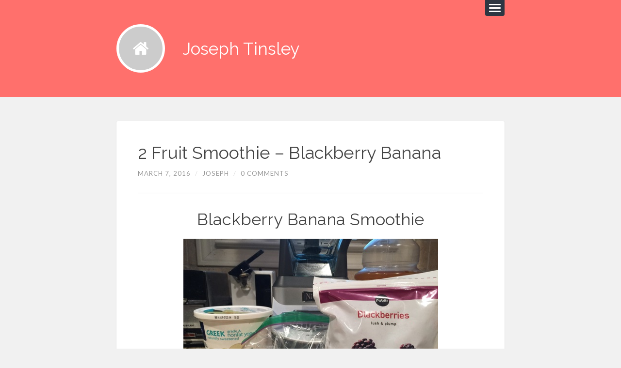

--- FILE ---
content_type: text/html; charset=UTF-8
request_url: https://www.josephtinsley.com/2016/03/07/2-fruit-smoothie-mondays-blackberry-banana/
body_size: 36947
content:
<!DOCTYPE html>

<html class="no-js" dir="ltr" lang="en-US">

	<head profile="http://gmpg.org/xfn/11">
		
		<meta charset="UTF-8">
		<meta name="viewport" content="width=device-width, initial-scale=1.0, maximum-scale=1.0, user-scalable=no" >
		 
		<title>Blackberry Banana Smoothie - 2 Fruit Smoothie Monday’s | Joseph Tinsley</title>

		<!-- All in One SEO 4.2.2 -->
		<meta name="description" content="Blackberry Banana Smoothie. 2 cups of apple juice, 1 tablespoon of Greek nonfat yogurt, 1 cup of sliced Blackberries, and 1 cup of sliced Bananas" />
		<meta name="robots" content="max-image-preview:large" />
		<link rel="canonical" href="https://www.josephtinsley.com/2016/03/07/2-fruit-smoothie-mondays-blackberry-banana/" />
		<script type="application/ld+json" class="aioseo-schema">
			{"@context":"https:\/\/schema.org","@graph":[{"@type":"WebSite","@id":"https:\/\/www.josephtinsley.com\/#website","url":"https:\/\/www.josephtinsley.com\/","name":"Joseph Tinsley","description":"Trying to build applications that I think are useful","inLanguage":"en-US","publisher":{"@id":"https:\/\/www.josephtinsley.com\/#organization"}},{"@type":"Organization","@id":"https:\/\/www.josephtinsley.com\/#organization","name":"Joseph Tinsley","url":"https:\/\/www.josephtinsley.com\/"},{"@type":"BreadcrumbList","@id":"https:\/\/www.josephtinsley.com\/2016\/03\/07\/2-fruit-smoothie-mondays-blackberry-banana\/#breadcrumblist","itemListElement":[{"@type":"ListItem","@id":"https:\/\/www.josephtinsley.com\/#listItem","position":1,"item":{"@type":"WebPage","@id":"https:\/\/www.josephtinsley.com\/","name":"Home","description":"I'm a PHP developer with SEO experience living and working in Atlanta, Ga. I currently managing products on Google Places, Bing Places for Business, Foursquares, Yext and Localeze.","url":"https:\/\/www.josephtinsley.com\/"},"nextItem":"https:\/\/www.josephtinsley.com\/2016\/#listItem"},{"@type":"ListItem","@id":"https:\/\/www.josephtinsley.com\/2016\/#listItem","position":2,"item":{"@type":"WebPage","@id":"https:\/\/www.josephtinsley.com\/2016\/","name":"2016","url":"https:\/\/www.josephtinsley.com\/2016\/"},"nextItem":"https:\/\/www.josephtinsley.com\/2016\/03\/#listItem","previousItem":"https:\/\/www.josephtinsley.com\/#listItem"},{"@type":"ListItem","@id":"https:\/\/www.josephtinsley.com\/2016\/03\/#listItem","position":3,"item":{"@type":"WebPage","@id":"https:\/\/www.josephtinsley.com\/2016\/03\/","name":"March","url":"https:\/\/www.josephtinsley.com\/2016\/03\/"},"nextItem":"https:\/\/www.josephtinsley.com\/2016\/03\/07\/#listItem","previousItem":"https:\/\/www.josephtinsley.com\/2016\/#listItem"},{"@type":"ListItem","@id":"https:\/\/www.josephtinsley.com\/2016\/03\/07\/#listItem","position":4,"item":{"@type":"WebPage","@id":"https:\/\/www.josephtinsley.com\/2016\/03\/07\/","name":"7","url":"https:\/\/www.josephtinsley.com\/2016\/03\/07\/"},"nextItem":"https:\/\/www.josephtinsley.com\/2016\/03\/07\/2-fruit-smoothie-mondays-blackberry-banana\/#listItem","previousItem":"https:\/\/www.josephtinsley.com\/2016\/03\/#listItem"},{"@type":"ListItem","@id":"https:\/\/www.josephtinsley.com\/2016\/03\/07\/2-fruit-smoothie-mondays-blackberry-banana\/#listItem","position":5,"item":{"@type":"WebPage","@id":"https:\/\/www.josephtinsley.com\/2016\/03\/07\/2-fruit-smoothie-mondays-blackberry-banana\/","name":"2 Fruit Smoothie - Blackberry Banana","description":"Blackberry Banana Smoothie. 2 cups of apple juice, 1 tablespoon of Greek nonfat yogurt, 1 cup of sliced Blackberries, and 1 cup of sliced Bananas","url":"https:\/\/www.josephtinsley.com\/2016\/03\/07\/2-fruit-smoothie-mondays-blackberry-banana\/"},"previousItem":"https:\/\/www.josephtinsley.com\/2016\/03\/07\/#listItem"}]},{"@type":"Person","@id":"https:\/\/www.josephtinsley.com\/author\/joseph\/#author","url":"https:\/\/www.josephtinsley.com\/author\/joseph\/","name":"Joseph","image":{"@type":"ImageObject","@id":"https:\/\/www.josephtinsley.com\/2016\/03\/07\/2-fruit-smoothie-mondays-blackberry-banana\/#authorImage","url":"https:\/\/secure.gravatar.com\/avatar\/d09fe7e654bd9d7e0f4b745ebc3216ef?s=96&d=mm&r=g","width":96,"height":96,"caption":"Joseph"}},{"@type":"WebPage","@id":"https:\/\/www.josephtinsley.com\/2016\/03\/07\/2-fruit-smoothie-mondays-blackberry-banana\/#webpage","url":"https:\/\/www.josephtinsley.com\/2016\/03\/07\/2-fruit-smoothie-mondays-blackberry-banana\/","name":"Blackberry Banana Smoothie - 2 Fruit Smoothie Monday\u2019s | Joseph Tinsley","description":"Blackberry Banana Smoothie. 2 cups of apple juice, 1 tablespoon of Greek nonfat yogurt, 1 cup of sliced Blackberries, and 1 cup of sliced Bananas","inLanguage":"en-US","isPartOf":{"@id":"https:\/\/www.josephtinsley.com\/#website"},"breadcrumb":{"@id":"https:\/\/www.josephtinsley.com\/2016\/03\/07\/2-fruit-smoothie-mondays-blackberry-banana\/#breadcrumblist"},"author":"https:\/\/www.josephtinsley.com\/author\/joseph\/#author","creator":"https:\/\/www.josephtinsley.com\/author\/joseph\/#author","datePublished":"2016-03-07T13:05:54-05:00","dateModified":"2016-03-27T00:08:33-05:00"},{"@type":"Article","@id":"https:\/\/www.josephtinsley.com\/2016\/03\/07\/2-fruit-smoothie-mondays-blackberry-banana\/#article","name":"Blackberry Banana Smoothie - 2 Fruit Smoothie Monday\u2019s | Joseph Tinsley","description":"Blackberry Banana Smoothie. 2 cups of apple juice, 1 tablespoon of Greek nonfat yogurt, 1 cup of sliced Blackberries, and 1 cup of sliced Bananas","inLanguage":"en-US","headline":"2 Fruit Smoothie - Blackberry Banana","author":{"@id":"https:\/\/www.josephtinsley.com\/author\/joseph\/#author"},"publisher":{"@id":"https:\/\/www.josephtinsley.com\/#organization"},"datePublished":"2016-03-07T13:05:54-05:00","dateModified":"2016-03-27T00:08:33-05:00","articleSection":"Health, Smoothie","mainEntityOfPage":{"@id":"https:\/\/www.josephtinsley.com\/2016\/03\/07\/2-fruit-smoothie-mondays-blackberry-banana\/#webpage"},"isPartOf":{"@id":"https:\/\/www.josephtinsley.com\/2016\/03\/07\/2-fruit-smoothie-mondays-blackberry-banana\/#webpage"},"image":{"@type":"ImageObject","@id":"https:\/\/www.josephtinsley.com\/#articleImage","url":"https:\/\/www.josephtinsley.com\/images\/2016\/03\/Blackberry-Banana-smoothie-ingredients.jpg","width":525,"height":394}}]}
		</script>
		<!-- All in One SEO -->

<script>document.documentElement.className = document.documentElement.className.replace("no-js","js");</script>
<link rel='dns-prefetch' href='//s.w.org' />
<link rel="alternate" type="application/rss+xml" title="Joseph Tinsley &raquo; Feed" href="https://www.josephtinsley.com/feed/" />
<link rel="alternate" type="application/rss+xml" title="Joseph Tinsley &raquo; Comments Feed" href="https://www.josephtinsley.com/comments/feed/" />
<link rel="alternate" type="application/rss+xml" title="Joseph Tinsley &raquo; 2 Fruit Smoothie &#8211; Blackberry Banana Comments Feed" href="https://www.josephtinsley.com/2016/03/07/2-fruit-smoothie-mondays-blackberry-banana/feed/" />
<script type="text/javascript">
window._wpemojiSettings = {"baseUrl":"https:\/\/s.w.org\/images\/core\/emoji\/14.0.0\/72x72\/","ext":".png","svgUrl":"https:\/\/s.w.org\/images\/core\/emoji\/14.0.0\/svg\/","svgExt":".svg","source":{"concatemoji":"https:\/\/www.josephtinsley.com\/wp-includes\/js\/wp-emoji-release.min.js?ver=6.0.11"}};
/*! This file is auto-generated */
!function(e,a,t){var n,r,o,i=a.createElement("canvas"),p=i.getContext&&i.getContext("2d");function s(e,t){var a=String.fromCharCode,e=(p.clearRect(0,0,i.width,i.height),p.fillText(a.apply(this,e),0,0),i.toDataURL());return p.clearRect(0,0,i.width,i.height),p.fillText(a.apply(this,t),0,0),e===i.toDataURL()}function c(e){var t=a.createElement("script");t.src=e,t.defer=t.type="text/javascript",a.getElementsByTagName("head")[0].appendChild(t)}for(o=Array("flag","emoji"),t.supports={everything:!0,everythingExceptFlag:!0},r=0;r<o.length;r++)t.supports[o[r]]=function(e){if(!p||!p.fillText)return!1;switch(p.textBaseline="top",p.font="600 32px Arial",e){case"flag":return s([127987,65039,8205,9895,65039],[127987,65039,8203,9895,65039])?!1:!s([55356,56826,55356,56819],[55356,56826,8203,55356,56819])&&!s([55356,57332,56128,56423,56128,56418,56128,56421,56128,56430,56128,56423,56128,56447],[55356,57332,8203,56128,56423,8203,56128,56418,8203,56128,56421,8203,56128,56430,8203,56128,56423,8203,56128,56447]);case"emoji":return!s([129777,127995,8205,129778,127999],[129777,127995,8203,129778,127999])}return!1}(o[r]),t.supports.everything=t.supports.everything&&t.supports[o[r]],"flag"!==o[r]&&(t.supports.everythingExceptFlag=t.supports.everythingExceptFlag&&t.supports[o[r]]);t.supports.everythingExceptFlag=t.supports.everythingExceptFlag&&!t.supports.flag,t.DOMReady=!1,t.readyCallback=function(){t.DOMReady=!0},t.supports.everything||(n=function(){t.readyCallback()},a.addEventListener?(a.addEventListener("DOMContentLoaded",n,!1),e.addEventListener("load",n,!1)):(e.attachEvent("onload",n),a.attachEvent("onreadystatechange",function(){"complete"===a.readyState&&t.readyCallback()})),(e=t.source||{}).concatemoji?c(e.concatemoji):e.wpemoji&&e.twemoji&&(c(e.twemoji),c(e.wpemoji)))}(window,document,window._wpemojiSettings);
</script>
<style type="text/css">
img.wp-smiley,
img.emoji {
	display: inline !important;
	border: none !important;
	box-shadow: none !important;
	height: 1em !important;
	width: 1em !important;
	margin: 0 0.07em !important;
	vertical-align: -0.1em !important;
	background: none !important;
	padding: 0 !important;
}
</style>
	<link rel='stylesheet' id='wp-block-library-css'  href='https://www.josephtinsley.com/wp-includes/css/dist/block-library/style.min.css?ver=6.0.11' type='text/css' media='all' />
<style id='global-styles-inline-css' type='text/css'>
body{--wp--preset--color--black: #111;--wp--preset--color--cyan-bluish-gray: #abb8c3;--wp--preset--color--white: #fff;--wp--preset--color--pale-pink: #f78da7;--wp--preset--color--vivid-red: #cf2e2e;--wp--preset--color--luminous-vivid-orange: #ff6900;--wp--preset--color--luminous-vivid-amber: #fcb900;--wp--preset--color--light-green-cyan: #7bdcb5;--wp--preset--color--vivid-green-cyan: #00d084;--wp--preset--color--pale-cyan-blue: #8ed1fc;--wp--preset--color--vivid-cyan-blue: #0693e3;--wp--preset--color--vivid-purple: #9b51e0;--wp--preset--color--accent: #ff706c;--wp--preset--color--darkest-gray: #444;--wp--preset--color--dark-gray: #555;--wp--preset--color--gray: #666;--wp--preset--color--light-gray: #eee;--wp--preset--color--lightest-gray: #f1f1f1;--wp--preset--gradient--vivid-cyan-blue-to-vivid-purple: linear-gradient(135deg,rgba(6,147,227,1) 0%,rgb(155,81,224) 100%);--wp--preset--gradient--light-green-cyan-to-vivid-green-cyan: linear-gradient(135deg,rgb(122,220,180) 0%,rgb(0,208,130) 100%);--wp--preset--gradient--luminous-vivid-amber-to-luminous-vivid-orange: linear-gradient(135deg,rgba(252,185,0,1) 0%,rgba(255,105,0,1) 100%);--wp--preset--gradient--luminous-vivid-orange-to-vivid-red: linear-gradient(135deg,rgba(255,105,0,1) 0%,rgb(207,46,46) 100%);--wp--preset--gradient--very-light-gray-to-cyan-bluish-gray: linear-gradient(135deg,rgb(238,238,238) 0%,rgb(169,184,195) 100%);--wp--preset--gradient--cool-to-warm-spectrum: linear-gradient(135deg,rgb(74,234,220) 0%,rgb(151,120,209) 20%,rgb(207,42,186) 40%,rgb(238,44,130) 60%,rgb(251,105,98) 80%,rgb(254,248,76) 100%);--wp--preset--gradient--blush-light-purple: linear-gradient(135deg,rgb(255,206,236) 0%,rgb(152,150,240) 100%);--wp--preset--gradient--blush-bordeaux: linear-gradient(135deg,rgb(254,205,165) 0%,rgb(254,45,45) 50%,rgb(107,0,62) 100%);--wp--preset--gradient--luminous-dusk: linear-gradient(135deg,rgb(255,203,112) 0%,rgb(199,81,192) 50%,rgb(65,88,208) 100%);--wp--preset--gradient--pale-ocean: linear-gradient(135deg,rgb(255,245,203) 0%,rgb(182,227,212) 50%,rgb(51,167,181) 100%);--wp--preset--gradient--electric-grass: linear-gradient(135deg,rgb(202,248,128) 0%,rgb(113,206,126) 100%);--wp--preset--gradient--midnight: linear-gradient(135deg,rgb(2,3,129) 0%,rgb(40,116,252) 100%);--wp--preset--duotone--dark-grayscale: url('#wp-duotone-dark-grayscale');--wp--preset--duotone--grayscale: url('#wp-duotone-grayscale');--wp--preset--duotone--purple-yellow: url('#wp-duotone-purple-yellow');--wp--preset--duotone--blue-red: url('#wp-duotone-blue-red');--wp--preset--duotone--midnight: url('#wp-duotone-midnight');--wp--preset--duotone--magenta-yellow: url('#wp-duotone-magenta-yellow');--wp--preset--duotone--purple-green: url('#wp-duotone-purple-green');--wp--preset--duotone--blue-orange: url('#wp-duotone-blue-orange');--wp--preset--font-size--small: 16px;--wp--preset--font-size--medium: 20px;--wp--preset--font-size--large: 23px;--wp--preset--font-size--x-large: 42px;--wp--preset--font-size--regular: 19px;--wp--preset--font-size--larger: 30px;}.has-black-color{color: var(--wp--preset--color--black) !important;}.has-cyan-bluish-gray-color{color: var(--wp--preset--color--cyan-bluish-gray) !important;}.has-white-color{color: var(--wp--preset--color--white) !important;}.has-pale-pink-color{color: var(--wp--preset--color--pale-pink) !important;}.has-vivid-red-color{color: var(--wp--preset--color--vivid-red) !important;}.has-luminous-vivid-orange-color{color: var(--wp--preset--color--luminous-vivid-orange) !important;}.has-luminous-vivid-amber-color{color: var(--wp--preset--color--luminous-vivid-amber) !important;}.has-light-green-cyan-color{color: var(--wp--preset--color--light-green-cyan) !important;}.has-vivid-green-cyan-color{color: var(--wp--preset--color--vivid-green-cyan) !important;}.has-pale-cyan-blue-color{color: var(--wp--preset--color--pale-cyan-blue) !important;}.has-vivid-cyan-blue-color{color: var(--wp--preset--color--vivid-cyan-blue) !important;}.has-vivid-purple-color{color: var(--wp--preset--color--vivid-purple) !important;}.has-black-background-color{background-color: var(--wp--preset--color--black) !important;}.has-cyan-bluish-gray-background-color{background-color: var(--wp--preset--color--cyan-bluish-gray) !important;}.has-white-background-color{background-color: var(--wp--preset--color--white) !important;}.has-pale-pink-background-color{background-color: var(--wp--preset--color--pale-pink) !important;}.has-vivid-red-background-color{background-color: var(--wp--preset--color--vivid-red) !important;}.has-luminous-vivid-orange-background-color{background-color: var(--wp--preset--color--luminous-vivid-orange) !important;}.has-luminous-vivid-amber-background-color{background-color: var(--wp--preset--color--luminous-vivid-amber) !important;}.has-light-green-cyan-background-color{background-color: var(--wp--preset--color--light-green-cyan) !important;}.has-vivid-green-cyan-background-color{background-color: var(--wp--preset--color--vivid-green-cyan) !important;}.has-pale-cyan-blue-background-color{background-color: var(--wp--preset--color--pale-cyan-blue) !important;}.has-vivid-cyan-blue-background-color{background-color: var(--wp--preset--color--vivid-cyan-blue) !important;}.has-vivid-purple-background-color{background-color: var(--wp--preset--color--vivid-purple) !important;}.has-black-border-color{border-color: var(--wp--preset--color--black) !important;}.has-cyan-bluish-gray-border-color{border-color: var(--wp--preset--color--cyan-bluish-gray) !important;}.has-white-border-color{border-color: var(--wp--preset--color--white) !important;}.has-pale-pink-border-color{border-color: var(--wp--preset--color--pale-pink) !important;}.has-vivid-red-border-color{border-color: var(--wp--preset--color--vivid-red) !important;}.has-luminous-vivid-orange-border-color{border-color: var(--wp--preset--color--luminous-vivid-orange) !important;}.has-luminous-vivid-amber-border-color{border-color: var(--wp--preset--color--luminous-vivid-amber) !important;}.has-light-green-cyan-border-color{border-color: var(--wp--preset--color--light-green-cyan) !important;}.has-vivid-green-cyan-border-color{border-color: var(--wp--preset--color--vivid-green-cyan) !important;}.has-pale-cyan-blue-border-color{border-color: var(--wp--preset--color--pale-cyan-blue) !important;}.has-vivid-cyan-blue-border-color{border-color: var(--wp--preset--color--vivid-cyan-blue) !important;}.has-vivid-purple-border-color{border-color: var(--wp--preset--color--vivid-purple) !important;}.has-vivid-cyan-blue-to-vivid-purple-gradient-background{background: var(--wp--preset--gradient--vivid-cyan-blue-to-vivid-purple) !important;}.has-light-green-cyan-to-vivid-green-cyan-gradient-background{background: var(--wp--preset--gradient--light-green-cyan-to-vivid-green-cyan) !important;}.has-luminous-vivid-amber-to-luminous-vivid-orange-gradient-background{background: var(--wp--preset--gradient--luminous-vivid-amber-to-luminous-vivid-orange) !important;}.has-luminous-vivid-orange-to-vivid-red-gradient-background{background: var(--wp--preset--gradient--luminous-vivid-orange-to-vivid-red) !important;}.has-very-light-gray-to-cyan-bluish-gray-gradient-background{background: var(--wp--preset--gradient--very-light-gray-to-cyan-bluish-gray) !important;}.has-cool-to-warm-spectrum-gradient-background{background: var(--wp--preset--gradient--cool-to-warm-spectrum) !important;}.has-blush-light-purple-gradient-background{background: var(--wp--preset--gradient--blush-light-purple) !important;}.has-blush-bordeaux-gradient-background{background: var(--wp--preset--gradient--blush-bordeaux) !important;}.has-luminous-dusk-gradient-background{background: var(--wp--preset--gradient--luminous-dusk) !important;}.has-pale-ocean-gradient-background{background: var(--wp--preset--gradient--pale-ocean) !important;}.has-electric-grass-gradient-background{background: var(--wp--preset--gradient--electric-grass) !important;}.has-midnight-gradient-background{background: var(--wp--preset--gradient--midnight) !important;}.has-small-font-size{font-size: var(--wp--preset--font-size--small) !important;}.has-medium-font-size{font-size: var(--wp--preset--font-size--medium) !important;}.has-large-font-size{font-size: var(--wp--preset--font-size--large) !important;}.has-x-large-font-size{font-size: var(--wp--preset--font-size--x-large) !important;}
</style>
<link rel='stylesheet' id='contact-form-7-css'  href='https://www.josephtinsley.com/wp-content/plugins/contact-form-7/includes/css/styles.css?ver=5.6' type='text/css' media='all' />
<link rel='stylesheet' id='codecolorer-css'  href='https://www.josephtinsley.com/wp-content/plugins/codecolorer/codecolorer.css?ver=0.9.16' type='text/css' media='screen' />
<link rel='stylesheet' id='lingonberry_google_fonts-css'  href='//fonts.googleapis.com/css?family=Lato%3A400%2C700%2C400italic%2C700italic%7CRaleway%3A600%2C500%2C400&#038;ver=6.0.11' type='text/css' media='all' />
<link rel='stylesheet' id='lingonberry_style-css'  href='https://www.josephtinsley.com/wp-content/themes/lingonberry/style.css?ver=2.0.0' type='text/css' media='all' />
<script type='text/javascript' src='https://www.josephtinsley.com/wp-includes/js/jquery/jquery.min.js?ver=3.6.0' id='jquery-core-js'></script>
<script type='text/javascript' src='https://www.josephtinsley.com/wp-includes/js/jquery/jquery-migrate.min.js?ver=3.3.2' id='jquery-migrate-js'></script>
<script type='text/javascript' src='https://www.josephtinsley.com/wp-content/themes/lingonberry/assets/js/flexslider.min.js?ver=6.0.11' id='lingonberry_flexslider-js'></script>
<link rel="https://api.w.org/" href="https://www.josephtinsley.com/wp-json/" /><link rel="alternate" type="application/json" href="https://www.josephtinsley.com/wp-json/wp/v2/posts/1106" /><link rel="EditURI" type="application/rsd+xml" title="RSD" href="https://www.josephtinsley.com/xmlrpc.php?rsd" />
<link rel="wlwmanifest" type="application/wlwmanifest+xml" href="https://www.josephtinsley.com/wp-includes/wlwmanifest.xml" /> 
<meta name="generator" content="WordPress 6.0.11" />
<link rel='shortlink' href='https://www.josephtinsley.com/?p=1106' />
<link rel="alternate" type="application/json+oembed" href="https://www.josephtinsley.com/wp-json/oembed/1.0/embed?url=https%3A%2F%2Fwww.josephtinsley.com%2F2016%2F03%2F07%2F2-fruit-smoothie-mondays-blackberry-banana%2F" />
<link rel="alternate" type="text/xml+oembed" href="https://www.josephtinsley.com/wp-json/oembed/1.0/embed?url=https%3A%2F%2Fwww.josephtinsley.com%2F2016%2F03%2F07%2F2-fruit-smoothie-mondays-blackberry-banana%2F&#038;format=xml" />
	
	</head>
	
	<body class="post-template-default single single-post postid-1106 single-format-standard">

		<svg xmlns="http://www.w3.org/2000/svg" viewBox="0 0 0 0" width="0" height="0" focusable="false" role="none" style="visibility: hidden; position: absolute; left: -9999px; overflow: hidden;" ><defs><filter id="wp-duotone-dark-grayscale"><feColorMatrix color-interpolation-filters="sRGB" type="matrix" values=" .299 .587 .114 0 0 .299 .587 .114 0 0 .299 .587 .114 0 0 .299 .587 .114 0 0 " /><feComponentTransfer color-interpolation-filters="sRGB" ><feFuncR type="table" tableValues="0 0.49803921568627" /><feFuncG type="table" tableValues="0 0.49803921568627" /><feFuncB type="table" tableValues="0 0.49803921568627" /><feFuncA type="table" tableValues="1 1" /></feComponentTransfer><feComposite in2="SourceGraphic" operator="in" /></filter></defs></svg><svg xmlns="http://www.w3.org/2000/svg" viewBox="0 0 0 0" width="0" height="0" focusable="false" role="none" style="visibility: hidden; position: absolute; left: -9999px; overflow: hidden;" ><defs><filter id="wp-duotone-grayscale"><feColorMatrix color-interpolation-filters="sRGB" type="matrix" values=" .299 .587 .114 0 0 .299 .587 .114 0 0 .299 .587 .114 0 0 .299 .587 .114 0 0 " /><feComponentTransfer color-interpolation-filters="sRGB" ><feFuncR type="table" tableValues="0 1" /><feFuncG type="table" tableValues="0 1" /><feFuncB type="table" tableValues="0 1" /><feFuncA type="table" tableValues="1 1" /></feComponentTransfer><feComposite in2="SourceGraphic" operator="in" /></filter></defs></svg><svg xmlns="http://www.w3.org/2000/svg" viewBox="0 0 0 0" width="0" height="0" focusable="false" role="none" style="visibility: hidden; position: absolute; left: -9999px; overflow: hidden;" ><defs><filter id="wp-duotone-purple-yellow"><feColorMatrix color-interpolation-filters="sRGB" type="matrix" values=" .299 .587 .114 0 0 .299 .587 .114 0 0 .299 .587 .114 0 0 .299 .587 .114 0 0 " /><feComponentTransfer color-interpolation-filters="sRGB" ><feFuncR type="table" tableValues="0.54901960784314 0.98823529411765" /><feFuncG type="table" tableValues="0 1" /><feFuncB type="table" tableValues="0.71764705882353 0.25490196078431" /><feFuncA type="table" tableValues="1 1" /></feComponentTransfer><feComposite in2="SourceGraphic" operator="in" /></filter></defs></svg><svg xmlns="http://www.w3.org/2000/svg" viewBox="0 0 0 0" width="0" height="0" focusable="false" role="none" style="visibility: hidden; position: absolute; left: -9999px; overflow: hidden;" ><defs><filter id="wp-duotone-blue-red"><feColorMatrix color-interpolation-filters="sRGB" type="matrix" values=" .299 .587 .114 0 0 .299 .587 .114 0 0 .299 .587 .114 0 0 .299 .587 .114 0 0 " /><feComponentTransfer color-interpolation-filters="sRGB" ><feFuncR type="table" tableValues="0 1" /><feFuncG type="table" tableValues="0 0.27843137254902" /><feFuncB type="table" tableValues="0.5921568627451 0.27843137254902" /><feFuncA type="table" tableValues="1 1" /></feComponentTransfer><feComposite in2="SourceGraphic" operator="in" /></filter></defs></svg><svg xmlns="http://www.w3.org/2000/svg" viewBox="0 0 0 0" width="0" height="0" focusable="false" role="none" style="visibility: hidden; position: absolute; left: -9999px; overflow: hidden;" ><defs><filter id="wp-duotone-midnight"><feColorMatrix color-interpolation-filters="sRGB" type="matrix" values=" .299 .587 .114 0 0 .299 .587 .114 0 0 .299 .587 .114 0 0 .299 .587 .114 0 0 " /><feComponentTransfer color-interpolation-filters="sRGB" ><feFuncR type="table" tableValues="0 0" /><feFuncG type="table" tableValues="0 0.64705882352941" /><feFuncB type="table" tableValues="0 1" /><feFuncA type="table" tableValues="1 1" /></feComponentTransfer><feComposite in2="SourceGraphic" operator="in" /></filter></defs></svg><svg xmlns="http://www.w3.org/2000/svg" viewBox="0 0 0 0" width="0" height="0" focusable="false" role="none" style="visibility: hidden; position: absolute; left: -9999px; overflow: hidden;" ><defs><filter id="wp-duotone-magenta-yellow"><feColorMatrix color-interpolation-filters="sRGB" type="matrix" values=" .299 .587 .114 0 0 .299 .587 .114 0 0 .299 .587 .114 0 0 .299 .587 .114 0 0 " /><feComponentTransfer color-interpolation-filters="sRGB" ><feFuncR type="table" tableValues="0.78039215686275 1" /><feFuncG type="table" tableValues="0 0.94901960784314" /><feFuncB type="table" tableValues="0.35294117647059 0.47058823529412" /><feFuncA type="table" tableValues="1 1" /></feComponentTransfer><feComposite in2="SourceGraphic" operator="in" /></filter></defs></svg><svg xmlns="http://www.w3.org/2000/svg" viewBox="0 0 0 0" width="0" height="0" focusable="false" role="none" style="visibility: hidden; position: absolute; left: -9999px; overflow: hidden;" ><defs><filter id="wp-duotone-purple-green"><feColorMatrix color-interpolation-filters="sRGB" type="matrix" values=" .299 .587 .114 0 0 .299 .587 .114 0 0 .299 .587 .114 0 0 .299 .587 .114 0 0 " /><feComponentTransfer color-interpolation-filters="sRGB" ><feFuncR type="table" tableValues="0.65098039215686 0.40392156862745" /><feFuncG type="table" tableValues="0 1" /><feFuncB type="table" tableValues="0.44705882352941 0.4" /><feFuncA type="table" tableValues="1 1" /></feComponentTransfer><feComposite in2="SourceGraphic" operator="in" /></filter></defs></svg><svg xmlns="http://www.w3.org/2000/svg" viewBox="0 0 0 0" width="0" height="0" focusable="false" role="none" style="visibility: hidden; position: absolute; left: -9999px; overflow: hidden;" ><defs><filter id="wp-duotone-blue-orange"><feColorMatrix color-interpolation-filters="sRGB" type="matrix" values=" .299 .587 .114 0 0 .299 .587 .114 0 0 .299 .587 .114 0 0 .299 .587 .114 0 0 " /><feComponentTransfer color-interpolation-filters="sRGB" ><feFuncR type="table" tableValues="0.098039215686275 1" /><feFuncG type="table" tableValues="0 0.66274509803922" /><feFuncB type="table" tableValues="0.84705882352941 0.41960784313725" /><feFuncA type="table" tableValues="1 1" /></feComponentTransfer><feComposite in2="SourceGraphic" operator="in" /></filter></defs></svg>
		<a class="skip-link button" href="#site-content">Skip to the content</a>
	
		<div class="navigation">
				
			<div class="navigation-inner section-inner">
		
				<ul class="blog-menu">
				
					<li id="menu-item-1031" class="menu-item menu-item-type-post_type menu-item-object-page menu-item-1031"><a href="https://www.josephtinsley.com/about/">About</a></li>
<li id="menu-item-1032" class="menu-item menu-item-type-post_type menu-item-object-page menu-item-1032"><a href="https://www.josephtinsley.com/php-scripts/">PHP Scripts</a></li>
<li id="menu-item-1071" class="menu-item menu-item-type-taxonomy menu-item-object-category menu-item-1071"><a href="https://www.josephtinsley.com/category/videos/">YouTube Videos</a></li>
<li id="menu-item-1035" class="menu-item menu-item-type-taxonomy menu-item-object-category current-post-ancestor current-menu-parent current-post-parent menu-item-1035"><a href="https://www.josephtinsley.com/category/health/smoothie-health/">Smoothies</a></li>
<li id="menu-item-1033" class="menu-item menu-item-type-post_type menu-item-object-page menu-item-1033"><a href="https://www.josephtinsley.com/contact/">Contact</a></li>
					
				 </ul>
				 
				 <form role="search" method="get" class="search-form" action="https://www.josephtinsley.com/">
				<label>
					<span class="screen-reader-text">Search for:</span>
					<input type="search" class="search-field" placeholder="Search &hellip;" value="" name="s" />
				</label>
				<input type="submit" class="search-submit" value="Search" />
			</form>			 
			</div><!-- .navigation-inner -->
		 
		</div><!-- .navigation -->
	
		<header class="header section" id="site-header">
				
			<div class="header-inner section-inner group">

				<button class="nav-toggle">
					<div class="bar"></div>
					<div class="bar"></div>
					<div class="bar"></div>
				</button>

				<div class="blog-title-wrapper">
			
										
						<a href="https://www.josephtinsley.com/" rel="home" class="logo noimg"></a>
					
					
											<div class="blog-title"><a href="https://www.josephtinsley.com/" rel="home">Joseph Tinsley</a></div>
					
				</div><!-- .blog-title-wrapper -->
																							
			</div><!-- .header section -->
			
		</header><!-- .header-inner section-inner -->
<div class="content section-inner">
											        
	
			<div class="singular-container">

				<article id="post-1106" class="post-1106 post type-post status-publish format-standard hentry category-health category-smoothie-health">

	
	
	<div class="content-inner">

		
		<header class="post-header">
		
			<h1 class="post-title">2 Fruit Smoothie &#8211; Blackberry Banana</h1>		
		<div class="post-meta">
		
			<span class="post-date"><a href="https://www.josephtinsley.com/2016/03/07/2-fruit-smoothie-mondays-blackberry-banana/">March 7, 2016</a></span>
			
			<span class="date-sep"> / </span>
				
			<span class="post-author"><a href="https://www.josephtinsley.com/author/joseph/" title="Posts by Joseph" rel="author">Joseph</a></span>
			
						
				<span class="date-sep"> / </span>
				
				<a href="https://www.josephtinsley.com/2016/03/07/2-fruit-smoothie-mondays-blackberry-banana/#respond"><span class="comment">0 Comments</span></a>			
						
						
												
		</div><!-- .post-meta -->

					
		</header><!-- .post-header -->

																								
			<div class="post-content">
			
				<h1 style="text-align: center;">Blackberry Banana Smoothie</h1>
<p><a href="http://www.josephtinsley.com/images/2016/03/Blackberry-Banana-smoothie-ingredients.jpg" rel="attachment wp-att-961"><img class="aligncenter wp-image-1105 size-full" src="http://www.josephtinsley.com/images/2016/03/Blackberry-Banana-smoothie-ingredients.jpg" alt="" width="525" height="394" srcset="https://www.josephtinsley.com/images/2016/03/Blackberry-Banana-smoothie-ingredients.jpg 525w, https://www.josephtinsley.com/images/2016/03/Blackberry-Banana-smoothie-ingredients-300x225.jpg 300w" sizes="(max-width: 525px) 100vw, 525px" /></a></p>
<table style="max-width: 525px; margin-left: auto; margin-right: auto;">
<tbody>
<tr>
<td>2 cups of <span style="text-decoration: underline;">Apple Juice</span></td>
</tr>
<tr>
<td>1 tablespoon of <span style="text-decoration: underline;">Greek Nonfat Yogurt</span></td>
</tr>
<tr>
<td>1 cup of sliced Black<span style="text-decoration: underline;">berries</span></td>
</tr>
<tr>
<td>1 cup of sliced <span style="text-decoration: underline;">Bananas</span></td>
</tr>
</tbody>
</table>
<p><a href="http://www.josephtinsley.com/images/2016/03/Blackberry-Banana-Smoothie.jpg" rel="attachment wp-att-977"><img loading="lazy" class="aligncenter wp-image-1104 size-full" src="http://www.josephtinsley.com/images/2016/03/Blackberry-Banana-Smoothie.jpg" alt="" width="525" height="394" srcset="https://www.josephtinsley.com/images/2016/03/Blackberry-Banana-Smoothie.jpg 525w, https://www.josephtinsley.com/images/2016/03/Blackberry-Banana-Smoothie-300x225.jpg 300w" sizes="(max-width: 525px) 100vw, 525px" /></a></p>
<p><em>This is blend was terrible!</em><em><br />
My rating for this blend is 2 out of  5 stars.  The 2 stars is only because it looked really, really good after making it.<br />
Drinking it was incredibly difficult.  The seeds in the blackberries made it hard to drink. In every sip I found myself spitting seeds&#8230; this blend just sucked.<br />
As of right now I recommend you&#8217;ll stay away from this blend 🙁 </em></p>
<p>&nbsp;</p>
<div><script type="text/javascript"><!--
google_ad_client = "pub-2599047908428280";
/* JosephTinsley-468x60:Home-Top */
google_ad_slot = "9318466799";
google_ad_width = 468;
google_ad_height = 60;
//-->
</script>
<script type="text/javascript"
src="http://pagead2.googlesyndication.com/pagead/show_ads.js">
</script></div><!-- Powered by Adsense Deamon WordPress Plugin, 
    Author : Yong Mook Kim
    Website : http://www.mkyong.com/blog/adsense-daemon-wordpress-plugin/ -->
				
			</div><!-- .post-content -->

				
				
			<div class="post-cat-tags">
						
				<p class="post-categories">Categories: <a href="https://www.josephtinsley.com/category/health/" rel="category tag">Health</a>, <a href="https://www.josephtinsley.com/category/health/smoothie-health/" rel="category tag">Smoothie</a></p>

							
			</div><!-- .post-cat-tags -->
			
					
	</div><!-- .content-inner -->

</article>
	<nav class="navigation post-nav" aria-label="Posts">
		<h2 class="screen-reader-text">Post navigation</h2>
		<div class="nav-links"><div class="nav-previous"><a href="https://www.josephtinsley.com/2016/02/22/2-fruit-smoothie-mondays-strawberry-banana/" rel="prev">2 Fruit Smoothie &#8211; Strawberry Banana</a></div><div class="nav-next"><a href="https://www.josephtinsley.com/2016/03/14/2-fruit-smoothie-mondays-orange-pineapple/" rel="next">2 Fruit Smoothie &#8211; Orange Pineapple</a></div></div>
	</nav>	<div id="respond" class="comment-respond">
		<h3 id="reply-title" class="comment-reply-title">Leave a Reply</h3><p class="must-log-in">You must be <a href="https://www.josephtinsley.com/wp-login.php?redirect_to=https%3A%2F%2Fwww.josephtinsley.com%2F2016%2F03%2F07%2F2-fruit-smoothie-mondays-blackberry-banana%2F">logged in</a> to post a comment.</p>	</div><!-- #respond -->
	
			</div><!-- .singular-container -->

			
</div><!-- .content section-inner -->
		

	<footer class="footer section" id="site-footer">
		
		<div class="footer-inner section-inner group sidebar-count-1">

			
					<div class="footer-b widgets">
						<div id="linkcat-2" class="widget widget_links"><div class="widget-content"><h3 class="widget-title">Blogroll</h3>
	<ul class='xoxo blogroll'>
<li><a href="https://caake.com/">Caake</a></li>
<li><a href="https://foursquare.com/josephtinsley" rel="noopener" target="_blank">Foursquare</a></li>
<li><a href="https://github.com/josephtinsley" rel="noopener" target="_blank">Github</a></li>
<li><a href="http://twitter.com/josephtinsley" rel="noopener" target="_blank">Twitter</a></li>
<li><a href="https://www.youtube.com/channel/UC3eclpXQ70pgRUdzziift4g" rel="noopener" target="_blank">YouTube</a></li>

	</ul>
</div><div class="clear"></div></div>
					</div><!-- .widgets -->

							
		</div><!-- .footer-inner -->
	
	</footer><!-- #site-footer -->

	
<div class="credits section">

	<div class="credits-inner section-inner">

		<p class="credits-left">
			<span>Copyright</span> &copy; 2025 <a href="https://www.josephtinsley.com">Joseph Tinsley</a>
		</p>
		
		<p class="credits-right">
			<span>Theme by <a href="https://www.andersnoren.se">Anders Noren</a> &mdash; </span><a class="tothetop">Up &uarr;</a>
		</p>
	
	</div><!-- .credits-inner -->
	
</div><!-- .credits -->

<script type='text/javascript' src='https://www.josephtinsley.com/wp-includes/js/dist/vendor/regenerator-runtime.min.js?ver=0.13.9' id='regenerator-runtime-js'></script>
<script type='text/javascript' src='https://www.josephtinsley.com/wp-includes/js/dist/vendor/wp-polyfill.min.js?ver=3.15.0' id='wp-polyfill-js'></script>
<script type='text/javascript' id='contact-form-7-js-extra'>
/* <![CDATA[ */
var wpcf7 = {"api":{"root":"https:\/\/www.josephtinsley.com\/wp-json\/","namespace":"contact-form-7\/v1"}};
/* ]]> */
</script>
<script type='text/javascript' src='https://www.josephtinsley.com/wp-content/plugins/contact-form-7/includes/js/index.js?ver=5.6' id='contact-form-7-js'></script>
<script type='text/javascript' src='https://www.josephtinsley.com/wp-content/themes/lingonberry/assets/js/global.js?ver=2.0.0' id='lingonberry_global-js'></script>
<script type='text/javascript' src='https://www.josephtinsley.com/wp-includes/js/comment-reply.min.js?ver=6.0.11' id='comment-reply-js'></script>

</body>
</html>

--- FILE ---
content_type: text/css
request_url: https://www.josephtinsley.com/wp-content/plugins/codecolorer/codecolorer.css?ver=0.9.16
body_size: 18098
content:
/* Layout */
.codecolorer { padding: 5px; text-align: left; }
code.codecolorer { padding: 2px; }
.codecolorer-container { margin-bottom: 10px; text-align: left; }
.codecolorer, .codecolorer *, .codecolorer-container, .codecolorer-container * { font: 0.9rem/1.3rem Monaco, Lucida Console, monospace; -webkit-text-size-adjust: 100% }

.codecolorer-container table { border: 0px; margin: 0px; width: 100%; direction: ltr; }
.codecolorer-container table td { margin: 0px; padding: 0px; border: 0px; width: auto; }
.codecolorer-container table td.line-numbers { padding: 5px; text-align: right; width: 1%; direction: ltr; }
.codecolorer-container table td.line-numbers div { min-width: 23px; }

/* Layout styles */
.codecolorer-container { border: 1px solid #9F9F9F; }
.codecolorer-container table td.line-numbers { color: #888888; background-color: #EEEEEE; border-right: 1px solid #9F9F9F; }
.codecolorer-noborder, .codecolorer-noborder table td.line-numbers { border: 0px; }

/* "Slush & Poppies" color scheme (default) */
.codecolorer-container, .codecolorer { color: #000000; background-color: #F1F1F1; }
/* Comment */
.codecolorer .co0, .codecolorer .co1, .codecolorer .co2, .codecolorer .co3, .codecolorer .co4, .codecolorer .coMULTI { color: #406040; font-style: italic; }
/* Constant */
.codecolorer .nu0, .codecolorer .re3 { color: #0080A0; }
/* String */
.codecolorer .st0, .codecolorer .st_h, .codecolorer .es0, .codecolorer .es1 { color: #C03030; }
/* Entity */
.codecolorer .me1, .codecolorer .me2 { color: #0080FF; }
/* Keyword */
.codecolorer .kw1, .codecolorer .kw2, .codecolorer .sy1 { color: #2060A0; }
/* Storage */
.codecolorer .kw3, .codecolorer .kw4, .codecolorer .kw5, .codecolorer .re2 { color: #008080; }
/* Variable */
.codecolorer .re0, .codecolorer .re1 { color: #A08000; }
/* Global color */
.codecolorer .br0, .codecolorer .sy0 { color: #000000; }
/* XML tag */
.codecolorer.xml .re1, .codecolorer.xsl .re1, .codecolorer.xml .re2, .codecolorer.xsl .re2 { color: #008080; }
/* XML attribute */
.codecolorer.xml .re0 { color: #2060A0; }
/* Highlight lines */
.codecolorer .ln-xtra { background-color: #ffff66; display: block; }

/* "Twitlight" color scheme */
.twitlight, .twitlight .codecolorer { color: #F8F8F8; background-color: #141414; }
.twitlight .codecolorer .co0, .twitlight .codecolorer .co1, .twitlight .codecolorer .co2, .twitlight .codecolorer .co3, .twitlight .codecolorer .co4, .twitlight .codecolorer .coMULTI,
  code.twitlight .co0, code.twitlight .co1, code.twitlight .co2, code.twitlight .co3, code.twitlight .co4, code.twitlight .coMULTI
  { color: #5F5A60; font-style: italic; }
.twitlight .codecolorer .nu0, .twitlight .codecolorer .re3,
  code.twitlight .nu0, code.twitlight .re3
  { color: #CF6A4C; }
.twitlight .codecolorer .st0, .twitlight .codecolorer .st_h, .twitlight .codecolorer .es0, .twitlight .codecolorer .es1
  { color: #8F9D6A; }
.twitlight .codecolorer .me1, .twitlight .codecolorer .me2,
  code.twitlight .me1, code.twitlight .me2
  { color: #9B703F; }
.twitlight .codecolorer .kw1, .twitlight .codecolorer .kw2, .twitlight .codecolorer .sy1,
  code.twitlight .kw1, code.twitlight .kw2, code.twitlight .sy1
  { color: #CDA869; }
.twitlight .codecolorer .kw3, .twitlight .codecolorer .kw4, .twitlight .codecolorer .kw5, .twitlight .codecolorer .re2,
  code.twitlight .kw3, code.twitlight .kw4, code.twitlight .kw5, code.twitlight .re2
  { color: #F9EE98; }
.twitlight .codecolorer .re0, .twitlight .codecolorer .re1,
  code.twitlight .re0, code.twitlight .re1
  { color: #7587A6; }
.twitlight .codecolorer .br0, .twitlight .codecolorer .sy0,
  code.twitlight .br0, code.twitlight .sy0
  { color: #F8F8F8; }
.twitlight .codecolorer.xml .re1, .twitlight .codecolorer.xsl .re1, .twitlight .codecolorer.xml .re2, .twitlight .codecolorer.xsl .re2,
  code.twitlight.xml .re1, code.twitlight.xsl .re1, code.twitlight.xml .re2, code.twitlight.xsl .re2
  { color: #F9EE98; }
.twitlight .codecolorer.xml .re0, code.twitlight.xml .re0 { color: #CDA869; }
.twitlight .codecolorer .ln-xtra { background-color: #636338; }

/* "Dawn" color scheme */
.dawn, .dawn .codecolorer { color: #080808; background-color: #F9F9F9; }
.dawn .codecolorer .co0, .dawn .codecolorer .co1, .dawn .codecolorer .co2, .dawn .codecolorer .co3, .dawn .codecolorer .co4, .dawn .codecolorer .coMULTI,
  code.dawn .co0, code.dawn .co1, code.dawn .co2, code.dawn .co3, code.dawn .co4, code.dawn .coMULTI
  { color: #5A525F; font-style: italic; }
.dawn .codecolorer .nu0, .dawn .codecolorer .re3,
  code.dawn .nu0, code.dawn .re3
  { color: #811F24; }
.dawn .codecolorer .st0, .dawn .codecolorer .st_h, .dawn .codecolorer .es0, .dawn .codecolorer .es1,
  code.dawn .st0, code.dawn .st_h, code.dawn .es0, code.dawn .es1
  { color: #0B6125; }
.dawn .codecolorer .me1, .dawn .codecolorer .me2,
  code.dawn .me1, code.dawn .me2
  { color: #BF4F24; }
.dawn .codecolorer .kw1, .dawn .codecolorer .kw2, .dawn .codecolorer .sy1,
  code.dawn .kw1, code.dawn .kw2, code.dawn .sy1
  { color: #794938; }
.dawn .codecolorer .kw3, .dawn .codecolorer .kw4, .dawn .codecolorer .kw5, .dawn .codecolorer .re2,
  code.dawn .kw3, code.dawn .kw4, code.dawn .kw5, code.dawn .re2
  { color: #A71D5D; }
.dawn .codecolorer .re0, .dawn .codecolorer .re1,
  code.dawn .re0, code.dawn .re1
  { color: #234A97; }
.dawn .codecolorer .br0, .dawn .codecolorer .sy0,
  code.dawn .br0, code.dawn .sy0
  { color: #080808; }
.dawn .codecolorer.xml .re1, .dawn .codecolorer.xsl .re1, .dawn .codecolorer.xml .re2, .dawn .codecolorer.xsl .re2,
  code.dawn.xml .re1, code.dawn.xsl .re1, code.dawn.xml .re2, code.dawn.xsl .re2
  { color: #A71D5D; }
.dawn .codecolorer.xml .re0, code.dawn.xml .re0 { color: #794938; }

/* "Blackboard" color scheme */
.blackboard, .blackboard .codecolorer { color: #F8F8F8; background-color: #0C1021; }
.blackboard .codecolorer .co0, .blackboard .codecolorer .co1, .blackboard .codecolorer .co2, .blackboard .codecolorer .co3, .blackboard .codecolorer .co4, .blackboard .codecolorer .coMULTI,
  code.blackboard .co0, code.blackboard .co1, code.blackboard .co2, code.blackboard .co3, code.blackboard .co4, code.blackboard .coMULTI
  { color: #AEAEAE; font-style: italic; }
.blackboard .codecolorer .nu0, .blackboard .codecolorer .re3,
  code.blackboard .nu0, code.blackboard .re3
  { color: #D8FA3C; }
.blackboard .codecolorer .st0, .blackboard .codecolorer .st_h, .blackboard .codecolorer .es0, .blackboard .codecolorer .es1,
  code.blackboard .st0, code.blackboard .st_h, code.blackboard .es0, code.blackboard .es1
  { color: #61CE3C; }
.blackboard .codecolorer .me1, .blackboard .codecolorer .me2,
  code.blackboard .me1, code.blackboard .me2
  { color: #FF6400; }
.blackboard .codecolorer .kw1, .blackboard .codecolorer .kw2, .blackboard .codecolorer .sy1,
  code.blackboard .kw1, code.blackboard .kw2, code.blackboard .sy1
  { color: #FBDE2D; }
.blackboard .codecolorer .kw3, .blackboard .codecolorer .kw4, .blackboard .codecolorer .kw5, .blackboard .codecolorer .re2,
  code.blackboard .kw3, code.blackboard .kw4, code.blackboard .kw5, code.blackboard .re2
  { color: #FBDE2D; }
.blackboard .codecolorer .re0, .blackboard .codecolorer .re1,
  code.blackboard .re0, code.blackboard .re1
  { color: #F8F8F8; }
.blackboard .codecolorer .br0, .blackboard .codecolorer .sy0,
  code.blackboard .br0, code.blackboard .sy0
  { color: #F8F8F8; }
.blackboard .codecolorer.xml .re1, .blackboard .codecolorer.xsl .re1, .blackboard .codecolorer.xml .re2, .blackboard .codecolorer.xsl .re2,
  code.blackboard.xml .re1, code.blackboard.xsl .re1, code.blackboard.xml .re2, code.blackboard.xsl .re2
  { color: #FBDE2D; }
.blackboard .codecolorer.xml .re0, code.blackboard.xml .re0 { color: #D8FA3C; }
.blackboard .codecolorer .ln-xtra { background-color: #636338; }

/* "Mac Classic" color scheme */
.mac-classic, .mac-classic .codecolorer { color: #000000; background-color: #FFFFFF; }
.mac-classic .codecolorer .co0, .mac-classic .codecolorer .co1, .mac-classic .codecolorer .co2, .mac-classic .codecolorer .co3, .mac-classic .codecolorer .co4, .mac-classic .codecolorer .coMULTI,
  code.mac-classic .co0, code.mac-classic .co1, code.mac-classic .co2, code.mac-classic .co3, code.mac-classic .co4, code.mac-classic .coMULTI
  { color: #0066FF; font-style: italic; }
.mac-classic .codecolorer .nu0, .mac-classic .codecolorer .re3,
  code.mac-classic .nu0, code.mac-classic .re3
  { color: #0000CD; }
.mac-classic .codecolorer .st0, .mac-classic .codecolorer .st_h, .mac-classic .codecolorer .es0, .mac-classic .codecolorer .es1,
  code.mac-classic .st0, code.mac-classic .st_h, code.mac-classic .es0, code.mac-classic .es1
  { color: #036A07; }
.mac-classic .codecolorer .me1, .mac-classic .codecolorer .me2,
  code.mac-classic .me1, code.mac-classic .me2
  { color: #0000A2; }
.mac-classic .codecolorer .kw1, .mac-classic .codecolorer .kw2, .mac-classic .codecolorer .sy1,
  code.mac-classic .kw1, code.mac-classic .kw2, code.mac-classic .sy1
  { color: #0000FF; }
.mac-classic .codecolorer .kw3, .mac-classic .codecolorer .kw4, .mac-classic .codecolorer .kw5, .mac-classic .codecolorer .re2,
  code.mac-classic .kw3, code.mac-classic .kw4, code.mac-classic .kw5, code.mac-classic .re2
  { color: #0000FF; }
.mac-classic .codecolorer .re0, .mac-classic .codecolorer .re1,
  code.mac-classic .re0, code.mac-classic .re1
  { color: #318495; }
.mac-classic .codecolorer .br0, .mac-classic .codecolorer .sy0,
  code.mac-classic .br0, code.mac-classic .sy0
  { color: #000000; }
.mac-classic .codecolorer.xml .re1, .mac-classic .codecolorer.xsl .re1, .mac-classic .codecolorer.xml .re2, .mac-classic .codecolorer.xsl .re2,
  code.mac-classic.xml .re1, code.mac-classic.xsl .re1, code.mac-classic.xml .re2, code.mac-classic.xsl .re2
  { color: #0000FF; }
.mac-classic .codecolorer.xml .re0, code.mac-classic.xml .re0 { color: #0000CD; }

/* "Vibrant Ink" color scheme */
.vibrant, .vibrant .codecolorer { color: #FFFFFF; background-color: #000000; }
.vibrant .codecolorer .co0, .vibrant .codecolorer .co1, .vibrant .codecolorer .co2, .vibrant .codecolorer .co3, .vibrant .codecolorer .co4, .vibrant .codecolorer .coMULTI,
  code.vibrant .co0, code.vibrant .co1, code.vibrant .co2, code.vibrant .co3, code.vibrant .co4, code.vibrant .coMULTI
  { color: #9933CC; font-style: italic; }
.vibrant .codecolorer .nu0, .vibrant .codecolorer .re3,
  code.vibrant .nu0, code.vibrant .re3
  { color: #339999; }
.vibrant .codecolorer .st0, .vibrant .codecolorer .st_h, .vibrant .codecolorer .es0, .vibrant .codecolorer .es1,
  code.vibrant .st0, code.vibrant .st_h, code.vibrant .es0, code.vibrant .es1
  { color: #66FF00; }
.vibrant .codecolorer .me1, .vibrant .codecolorer .me2,
  code.vibrant .me1, code.vibrant .me2
  { color: #FFCC00; }
.vibrant .codecolorer .kw1, .vibrant .codecolorer .kw2, .vibrant .codecolorer .sy1,
  code.vibrant .kw1, code.vibrant .kw2, code.vibrant .sy1
  { color: #FF6600; }
.vibrant .codecolorer .kw3, .vibrant .codecolorer .kw4, .vibrant .codecolorer .kw5, .vibrant .codecolorer .re2,
  code.vibrant .kw3, code.vibrant .kw4, code.vibrant .kw5, code.vibrant .re2
  { color: #FFCC00; }
.vibrant .codecolorer .re0, .vibrant .codecolorer .re1,
  code.vibrant .re0, code.vibrant .re1
  { color: #FFFFFF; }
.vibrant .codecolorer .br0, .vibrant .codecolorer .sy0,
  code.vibrant .br0, code.vibrant .sy0
  { color: #FFFFFF; }
.vibrant .codecolorer.xml .re1, .vibrant .codecolorer.xsl .re1, .vibrant .codecolorer.xml .re2, .vibrant .codecolorer.xsl .re2,
  code.vibrant.xml .re1, code.vibrant.xsl .re1, code.vibrant.xml .re2, code.vibrant.xsl .re2
  { color: #FFCC00; }
.vibrant .codecolorer.xml .re0, code.vibrant.xml .re0 { color: #339999; }
.vibrant .codecolorer .ln-xtra { background-color: #636338; }

/* Railscasts theme */
.railscasts, .railscasts .codecolorer { color: #E6E1DC; background-color: #2B2B2B; }
/* Selection Color */
.railscasts ::selection, .railscasts .codecolorer ::selection { background:#adb9d2; }
.railscasts ::-moz-selection, .railscasts .codecolorer ::-moz-selection { background:#566381; }
.railscasts .codecolorer .co0, .railscasts .codecolorer .co1, .railscasts .codecolorer .co2, .railscasts .codecolorer .co3, .railscasts .codecolorer .co4, .railscasts .codecolorer .coMULTI
  { color: #BC9458; font-style: italic; }
.railscasts .codecolorer .nu0, .railscasts .codecolorer .re3
  { color: #6D9CBE; }
.railscasts .codecolorer .st0, .railscasts .codecolorer .st_h, .railscasts .codecolorer .es0, .railscasts .codecolorer .es1
  { color: #A5C261; }
.railscasts .codecolorer .me1, .railscasts .codecolorer .me2
  { color: #FFC66D; }
.railscasts .codecolorer .kw1, .railscasts .codecolorer .kw2, .railscasts .codecolorer .sy1
  { color: #CC7833; }
.railscasts .codecolorer .kw3, .railscasts .codecolorer .kw4, .railscasts .codecolorer .kw5, .railscasts .codecolorer .re2
  { color: #6E9CBE; }
.railscasts .codecolorer .railscasts .re0, .railscasts .codecolorer .re1
  { color: #D0D0FF; }
.railscasts .codecolorer .br0,  .railscasts .codecolorer .sy0
  { color: #E6E1DC; }
.railscasts .codecolorer.xml .re1, .railscasts .codecolorer.xsl .re1, .railscasts .codecolorer.xml .re2, .railscasts .codecolorer.xsl .re2,
  code.railscasts.xml .re1, code.railscasts.xsl .re1, code.railscasts.xml .re2, code.railscasts.xsl .re2
  { color: #FFCC00; }
.railscasts .codecolorer.xml .re0, code.railscasts.xml .re0 { color: #6E9CBE; }
.railscasts .codecolorer .ln-xtra { background-color: #636338; }

/* Solarized (Dark) */
.solarized-dark, .solarized-dark .codecolorer { color: #839496; background-color: #002b36; }
.solarized-dark ::selection, .solarized-dark .codecolorer ::selection { background: #073642; }
.solarized-dark ::-moz-selection, .solarized-dark .codecolorer ::-moz-selection { background: #073642; }

.solarized-dark .codecolorer .co0, .solarized-dark .codecolorer .co1, .solarized-dark .codecolorer .co2, .solarized-dark .codecolorer .co3, .solarized-dark .codecolorer .co4, .solarized-dark .codecolorer .coMULTI
  { color: #586E75; font-style: normal; }
.solarized-dark .codecolorer .nu0, .solarized-dark .codecolorer .re3
  { color: #269186; }
.solarized-dark .codecolorer .st0, .solarized-dark .codecolorer .st_h, .solarized-dark .codecolorer .es0, .solarized-dark .codecolorer .es1
  { color: #269186; }
.solarized-dark .codecolorer .me1, .solarized-dark .codecolorer .me2
  { color: #748B00; }
.solarized-dark .codecolorer .kw1, .solarized-dark .codecolorer .kw2, .solarized-dark .codecolorer .sy1
  { color: #859900; }
.solarized-dark .codecolorer .kw3, .solarized-dark .codecolorer .kw4, .solarized-dark .codecolorer .kw5, .solarized-dark .codecolorer .re2
  { color: #A57800; }
.solarized-dark .codecolorer .solarized-dark .re0, .solarized-dark .codecolorer .re1
  { color: #268BD2; }
.solarized-dark .codecolorer .br0,  .solarized-dark .codecolorer .sy0
  { color: #D01F1E; }
.solarized-dark .codecolorer.xml .re1, .solarized-dark .codecolorer.xsl .re1, .solarized-dark .codecolorer.xml .re2, .solarized-dark .codecolorer.xsl .re2,
  code.solarized-dark.xml .re1, code.solarized-dark.xsl .re1, code.solarized-dark.xml .re2, code.solarized-dark.xsl .re2
  { color: #A57800; }
.solarized-dark .codecolorer.xml .re0, code.solarized-dark.xml .re0 { color: #859900; }
.solarized-dark .codecolorer .ln-xtra { background-color: #FDF6E3; }
.codecolorer-container.solarized-dark table td.line-numbers
  { color: #839496; background-color: #073642; border-right-color: #001B26; }

/* Solarized (Light) */
.solarized-light, .solarized-light .codecolorer { color: #586E75; background-color: #FDF6E3; }
.solarized-light ::selection, .solarized-light .codecolorer ::selection { background: #EEE8D5; }
.solarized-light ::-moz-selection, .solarized-light .codecolorer ::-moz-selection { background: #EEE8D5; }

.solarized-light .codecolorer .co0, .solarized-light .codecolorer .co1, .solarized-light .codecolorer .co2, .solarized-light .codecolorer .co3, .solarized-light .codecolorer .co4, .solarized-light .codecolorer .coMULTI
  { color: #93A1A1; font-style: normal; }
.solarized-light .codecolorer .nu0, .solarized-light .codecolorer .re3
  { color: #269186; }
.solarized-light .codecolorer .st0, .solarized-light.codecolorer .st_h, .solarized-light .codecolorer .es0, .solarized-light .codecolorer .es1
  { color: #269186; }
.solarized-light .codecolorer .me1, .solarized-light .codecolorer .me2
  { color: #748B00; }
.solarized-light .codecolorer .kw1, .solarized-light .codecolorer .kw2, .solarized-light .codecolorer .sy1
  { color: #748B00; }
.solarized-light .codecolorer .kw3, .solarized-light .codecolorer .kw4, .solarized-light .codecolorer .kw5, .solarized-light .codecolorer .re2
  { color: #A57800; }
.solarized-light .codecolorer .solarized-light .re0, .solarized-light .codecolorer .re1
  { color: #4EB1F6; }
.solarized-light .codecolorer .br0,  .solarized-light .codecolorer .sy0
  { color: #D01F1E; }
.solarized-light .codecolorer.xml .re1, .solarized-light .codecolorer.xsl .re1, .solarized-light .codecolorer.xml .re2, .solarized-light .codecolorer.xsl .re2,
  code.solarized-light.xml .re1, code.solarized-light.xsl .re1, code.solarized-light.xml .re2, code.solarized-light.xsl .re2
  { color: #A57800; }
.solarized-light .codecolorer.xml .re0, code.solarized-light.xml .re0 { color: #748B00; }
.codecolorer-container.solarized-light table td.line-numbers
  { color: #839496; background-color: #EEE8D5; border-right-color: #CEC8B5; }

/* Scrollbars */
.codecolorer-container::-webkit-scrollbar { -webkit-appearance: none; width: 7px; height: 7px; }

/* Light themes */
.codecolorer-container::-webkit-scrollbar-thumb
  { border-radius: 4px; background-color: rgba(0, 0, 0,.5); -webkit-box-shadow: 0 0 1px rgba(255, 255, 255, .5); }

/* Dark Themes */
.codecolorer-container.blackboard::-webkit-scrollbar-thumb,
.codecolorer-container.twitlight::-webkit-scrollbar-thumb,
.codecolorer-container.vibrant::-webkit-scrollbar-thumb,
.codecolorer-container.railscasts::-webkit-scrollbar-thumb,
.codecolorer-container.solarized-dark::-webkit-scrollbar-thumb
  { background-color: rgba(255, 255, 255, .5); -webkit-box-shadow: 0 0 1px rgba(0, 0, 0,.5); }


--- FILE ---
content_type: text/css
request_url: https://www.josephtinsley.com/wp-content/themes/lingonberry/style.css?ver=2.0.0
body_size: 48364
content:
/*---------------------------------------------------------------------------------

	Theme Name: Lingonberry
    Text Domain: lingonberry
	Version: 2.0.0
	Description: A clean, simple and responsive theme for bloggers. Features responsive design, retina ready assets, custom styling for all post formats, custom page templates, Block Editor support, custom accent color, and editor styles. Demo: https://andersnoren.se/themes/lingonberry/
	Tags: blog, one-column, custom-colors, custom-header, custom-menu, editor-style, featured-images, footer-widgets, post-formats, sticky-post, theme-options, threaded-comments, translation-ready
	Author: Anders Norén
	Author URI: https://andersnoren.se
	Theme URI: https://andersnoren.se/teman/lingonberry-wordpress-theme/
	License: GNU General Public License version 2.0
	License URI: http://www.gnu.org/licenses/gpl-2.0.html
	Tested up to: 5.7.1
	Requires PHP: 5.6
	
	All files, unless otherwise stated, are released under the GNU General Public License
	version 2.0 (http://www.gnu.org/licenses/gpl-2.0.html)

-----------------------------------------------------------------------------------

	1.	Document Setup
	2.	Element Base
	3.	Site Structure
	4.	Site Header
	5.	Site Navigation
	6.	Post: Archive
	7.	Post: Single
	8.	Post Formats
	9.	Post Content
	10.	Blocks
	11.	Comments
	12.	Site Pagination
	13.	Page Templates
	14.	Widgets
	15.	Site Footer
	16.	Media Queries

----------------------------------------------------------------------------------- */


/* -------------------------------------------------------------------------------- */
/*	0. CSS Reset
/* -------------------------------------------------------------------------------- */


html, body {
	border: none;
	margin: 0;
	padding: 0;
}

h1, h2, h3, h4, h5, h6, p, blockquote, address, big, cite, code, em, font, img, small, strike, sub, sup, li, ol, ul, fieldset, form, label, legend, button, table, caption, tr, th, td {
	border: none;
	font-size: inherit;
	line-height: inherit;
	margin: 0;
	padding: 0;
	text-align: inherit;
}

blockquote:before,
blockquote:after {
	content: "";
}


/* -------------------------------------------------------------------------------- */
/*	1. Document Setup
/* -------------------------------------------------------------------------------- */

body {
	background-color: #f1f1f1;
	color: #555;
	font-family: 'Lato', 'Helvetica Neue', sans-serif;
	font-size: 16px;
}

*,
*:before,
*:after { 
		-webkit-box-sizing: border-box; 
		-moz-box-sizing: border-box; 
	box-sizing: border-box; 
}

.hidden { display: none; }

::selection {
	background-color: #444;
	color: #fff;
}

::-webkit-input-placeholder { color: #A9A9A9; }
:-ms-input-placeholder { color: #A9A9A9; }

/* Transitions ------------------------------- */

a,
.widget-content ul li {
	transition: all .1s ease-in-out;
}

.nav-toggle,
.blog-menu a,
.blog-title a,
.post-title a,
.format-bubble,
.post-meta a,
.featured-media a,
.media-caption,
.post-nav a {
	transition: all .2s ease-in-out;
}

.header .logo,
.header .logo img,
.tothetop {
	transition: all .3s ease-in-out;
}

/* Clearing ---------------------------------- */

.clear,
.group:after,
.widget-content:after,
.post-content:after,
[class*="__inner-container"]:after {
	clear: both;
	content: "";
	display: block;
}

/* Contain Margins --------------------------- */

:root .contain-margins > *:first-child,
:root .post-content > *:first-child,
:root .comment-content > *:first-child,
:root *[class*="_inner-container"] > *:first-child,
:root fieldset > *:first-child,
:root form > *:first-child,
:root .wp-block-column > *:first-child,
:root .wp-block-media-text__content > *:first-child {
	margin-top: 0;
}

:root .contain-margins > *:last-child,
:root .post-content > *:last-child,
:root .comment-content > *:last-child,
:root *[class*="_inner-container"] > *:last-child,
:root fieldset > *:last-child,
:root form > *:last-child,
:root .wp-block-column > *:last-child,
:root .wp-block-media-text__content > *:last-child {
	margin-bottom: 0;
}

/* Screen Reader Text ------------------------ */

.screen-reader-text {
	clip: rect(1px, 1px, 1px, 1px);
	position: absolute !important;
	height: 1px;
	width: 1px;
	overflow: hidden;
}

.screen-reader-text:focus {
	background-color: #f1f1f1;
	border-radius: 3px;
	box-shadow: 0 0 2px 2px rgba(0, 0, 0, 0.6);
	clip: auto !important;
	color: #21759b;
	display: block;
	font-size: 14px;
	font-size: 0.875rem;
	font-weight: bold;
	height: auto;
	left: 5px;
	line-height: normal;
	padding: 15px 23px 14px;
	text-decoration: none;
	top: 5px;
	width: auto;
	z-index: 100000; /* Above WP toolbar. */
}

/* Skip Link --------------------------------- */

.skip-link {
	position: absolute;
		left: -9999px;
		top: 25px;
	z-index: 999999999;
}

.skip-link:focus {
	left: 25px;
	text-decoration: none;
}


/* -------------------------------------------------------------------------------- */
/*	2.	Element Base
/* -------------------------------------------------------------------------------- */

a {
	color: #ff706c;
	text-decoration: none;
}

a:hover {
	text-decoration: underline;
}

p {
	line-height: 1.7;
	margin-bottom: 1.1em;
}

h1, h2, h3, h4, h5, h6 {
	font-family: 'Raleway', 'Helvetica Neue', sans-serif;
}

h1, h2, h3, h4, h5, h6 {
	color: #444;
	font-weight: 400;
	margin: 50px 0 20px;
}

h1 { font-size: 2em; }
h2 { font-size: 1.75em; }
h3 { font-size: 1.5em; }
h4 { font-size: 1.25em; }
h5 { font-size: 1.1em; }
h6 {
	font-size: 0.925em;
	font-weight: 700;
	font-feature-settings: "lnum";
	text-transform: uppercase;
}

/* Quotes ------------------------------------ */

blockquote {
	font-size: 1.1em;
	font-family: 'Raleway', 'Helvetica Neue', sans-serif;
	padding: 1em;
	background: #f6f6f6;
	color: #666;
	display: block;
	clear: both;
}

cite {
	font-style: normal;
}

blockquote cite {
	color: #666;
	font-family: 'Raleway', 'Helvetica Neue', sans-serif;
	font-feature-settings: "lnum";
	font-style: normal;
	font-weight: 700;
	letter-spacing: .05em;
	line-height: 140%;
	text-transform: uppercase;
}

blockquote cite {
	display: block;
	margin-top: 1em;
	font-size: 0.8em;
}

/* Preformatted ------------------------------ */

code, kbd, pre {
	font-size: 0.85em;
	background: #eee;
	font-family: Menlo, Monaco, monospace;
}

kbd,
code {
	padding: 5px;
	border-radius: 3px;
}

address {
	background-color: #f1f1f1;
	padding: 3% 3.5%;
}

pre {
	background-color: #f1f1f1;
	line-height: 140%;
	padding: 2% 2.5%;
		white-space: pre-wrap;
		white-space: -moz-pre-wrap;
		white-space: -pre-wrap;
		white-space: -o-pre-wrap;
	word-wrap: break-word;
}

/* Separators -------------------------------- */

hr {
	background: #eee;
	border: 0;
	height: 5px;
	margin: 2em auto;
	width: 50%;
}

/* Lists ------------------------------------- */

ul, ol {
	margin-left: 1.5em;
}

ul ul,
ul ol,
ol ul,
ol ol {
	margin-bottom: 0;
}

li {
	line-height: 1.7;
	margin: .5em 0;
}

ol > li:last-child,
ul > li:last-child {
	margin-bottom: 0;
}

/* Post Media -------------------------------- */

figure {
	margin: 0;
}

img {
	max-width: 100%;
	height: auto;
}

iframe, object, video { 
	border: none; 
	max-width: 100%; 
}

.wp-caption {
	max-width: 100%;
}

figcaption,
.wp-caption-text,
.gallery-caption {
	color: #666;
	font-size: 0.9em;
	font-style: italic;
	line-height: 120%;
	padding-top: 10px;
	text-align: center;
}

/* Tables --------------------------------------- */

table {
	border-collapse: collapse;
    border-spacing: 0;
    empty-cells: show;
    font-size: 0.9em;
    width: 100%;
    margin-bottom: 1.1em;
}

th,
td {
	padding: 2%;
	margin: 0;
	overflow: visible;
	line-height: 120%;
	border-bottom: 1px solid #ddd;
}

caption {
	color: #444;
	text-align: center;
	padding: 2%;
}

thead {
	vertical-align: bottom;
	white-space: nowrap;
}

th {
	font-weight: bold;
	color: #444;
}

/* Forms --------------------------------------- */

fieldset {
	border: 2px solid #eee;
	margin-bottom: 1em;
	padding: 25px;
}

fieldset legend {
	background-color: #ff706c;
	color: #fff;
	font-family: 'Raleway', sans-serif;
	font-feature-settings: "lnum";
	font-size: 0.9rem;
	font-weight: 700;
	letter-spacing: 1px;
	line-height: 1;
	padding: 10px 12px;
	text-transform: uppercase;
}

label {
	font-size: 1rem;
	font-weight: 700;
}

input,
textarea,
button {
	font-family: inherit;
	line-height: 1;
}

input[type="text"],
input[type="password"],
input[type="email"],
input[type="url"],
input[type="date"],
input[type="month"],
input[type="time"],
input[type="datetime"],
input[type="datetime-local"],
input[type="week"],
input[type="number"],
input[type="search"],
input[type="tel"],
input[type="color"],
textarea {
	-webkit-appearance: none;
	-moz-appearance: none;
	background-color: #f2f2f2;
	border-radius: 3px;
	border: 1px solid #E1E1E3;
	box-shadow: none;
	color: #333;
	display: block;
	font-size: 16px;
	margin: 0;
	max-width: 100%;
	padding: 14px 16px;
	width: 100%;
}

textarea {
	height: 180px;
	line-height: 1.5;
	width: 100%;
}

select {
	font-family: inherit;
	font-size: inherit;
}

input::-webkit-input-placeholder { line-height: normal; }
input:-ms-input-placeholder { line-height: normal; }
input::-moz-placeholder { line-height: normal; }

input[type="search"]::-webkit-search-decoration,
input[type="search"]::-webkit-search-cancel-button,
input[type="search"]::-webkit-search-results-button,
input[type="search"]::-webkit-search-results-decoration {
	display: none;
}

button,
.button,
.wp-block-button__link,
.wp-block-file .wp-block-file__button,
input[type="button"],
input[type="reset"],
input[type="submit"] {
	-webkit-appearance: none;
	-moz-appearance: none;
	background-color: #1d1d1d;
	border: none;
	border-radius: 4px;
	color: #fff;
	cursor: pointer;
	display: inline-block;
	font-size: 16px;
	line-height: 1;
	margin: 0;
	padding: 16px 18px;
	text-align: center;
	text-decoration: none;
	transition: background-color .1s linear, border-color .1s linear, color .1s linear;
}

button:hover,
.button:hover,
.wp-block-button__link:hover,
.wp-block-file__button:hover,
input[type="button"]:hover,
input[type="reset"]:hover,
input[type="submit"]:hover {
	background-color: #ff706c;
	color: #fff;
	cursor: pointer;
	text-decoration: none;
}

.is-style-outline .wp-block-button__link,
.wp-block-button__link.is-style-outline {
	padding: 14px 16px;
}



/* -------------------------------------------------------------------------------- */
/*	3.	Site Structure
/* -------------------------------------------------------------------------------- */

.section-inner {
	width: 800px;
	margin: 0 auto;
}

.header {
	background: #ff706c;
}

.header-inner {
	padding: 50px 0;
	position: relative;
}

.content {
	padding: 50px 0;
	margin: 0 auto;
}


/* -------------------------------------------------------------------------------- */
/*	4. Site Header
/* -------------------------------------------------------------------------------- */

.blog-title-wrapper {
	align-items: center;
	display: flex;
}

.header .logo {
	background: #fff url(assets/images/icons/home.png) no-repeat center;
	background-size: 32px auto;
	border: 5px solid #fff;
	border-radius: 9999px;
	display: block;
	height: 100px;
	width: 100px;
	z-index: 3;
}

.header .logo a { 
	display: block; 
	line-height: 0;
}

.header .logo img { 
	border-radius: 9999px; 
}

.header .logo:hover { 
	background-color: #2d3642; 
}

.header .logo:hover img { 
	opacity: 0; 
}

.header .blog-title {
	display: flex;
	font-family: 'Raleway', 'Helvetica Neue', sans-serif;
	font-size: 2.2em;
	margin: 0 0 0 calc( 17% - 100px );
}

.header .blog-title a { 
	color: #fff; 
}

.header .blog-title a:hover { 
	color: #2d3642; 
	text-decoration: none;
}

.header .logo.noimg { 
	background-color: #ccc; 
}

.header .logo.noimg:hover { 
	background-color: #2d3642; 
}


/* -------------------------------------------------------------------------------- */
/*	5. Site Navigation
/* -------------------------------------------------------------------------------- */


body > .navigation {
	background-color: #2d3642;
	display: none;
	font-size: 16px;
	line-height: 1.2;
}

.no-js .navigation { 
	display: block; 
}

.navigation-inner {
	display: flex;
	flex-wrap: wrap;
	justify-content: space-between;
}

.navigation .search-form {
	margin-left: auto;
}

/* Navigation Toggle ------------------------- */

.nav-toggle {
	background-color: #2d3642;
	border-radius: 0 0 4px 4px;
	display: block;
	padding: 8px;
	position: absolute;
		right: 0;
		top: 0;
}

.nav-toggle:hover {
	background-color: #2d3642;
}

.nav-toggle .bar {
	background-color: #fff;
	border-radius: 2px;
	display: block;
	height: 3px;
	margin-top: 4px;
	width: 24px;
}

.nav-toggle .bar:first-child { margin-top: 0; }

.nav-toggle.active { background: #2d3642; }
.nav-toggle.active .bar { background: #fff; }

.no-js .nav-toggle { 
	display: none; 
}

/* Blog Menu --------------------------------- */

.blog-menu,
.blog-menu ul,
.blog-menu li {
	list-style: none;
	margin: 0;
}

.blog-menu li { 
	line-height: inherit;
	position: relative; 
}

.blog-menu > li { 
	float: left; 
}

.blog-menu > li a {
	display: block;
	padding: 20px;
}

.blog-menu > .menu-item-has-children a { 
	padding-right: 35px; 
}

.blog-menu > .menu-item-has-children::after {
	border: 5px solid transparent;
	border-top-color: #fff;
	content: "";
	display: block;
	margin-top: -1px;
	position: absolute;
		right: 13px;
		top: 50%;
	z-index: 1001;
}

.blog-menu a {
	color: #fff;
	display: block;
	outline: none;
}

.blog-menu a:hover {
	text-decoration: none;
}

.blog-menu .current-menu-item > a {
	text-decoration: underline;
}

@media ( min-width: 770px ) {

	.blog-menu li:hover > a,
	.blog-menu li.focus > a,
	.blog-menu a:focus {
		background-color: #363F4A;
		color: #fff;
	}

	/* Sub Menus --------------------------------- */

	.blog-menu ul {
		opacity: 0;
		position: absolute;
			left: -9999px;
		transition: opacity 0.1s ease-in-out;
		z-index: 999;
	}

	.blog-menu ul li {
		display: block;
		float: none;
	}

	.blog-menu ul > .menu-item-has-children::after {
		border: 6px solid transparent;
		border-left-color: #fff;
		content: "";
		display: block;
		margin-top: -5px;
		position: absolute;
			right: 10px;
			top: 50%;
		z-index: 1001;
	}

	.blog-menu ul a {
		background-color: #363F4A;
		display: block;
		line-height: 130%;
		width: 225px;
	}

	.blog-menu ul li:hover > a,
	.blog-menu ul li.focus > a,
	.blog-menu ul a:focus { 
		background-color: #49515B;
	}

	.blog-menu li:hover > ul,
	.blog-menu li.focus > ul {
		opacity: 1;
		left: 0;
	}

	/* Deep Down --------------------------------- */

	.blog-menu ul li:hover > ul,
	.blog-menu ul li.focus > ul {
		top: 0;
		left: 225px;
		margin-left: 0;
	}

}

/* Navigation Search Form -------------------- */

.navigation .search-form {
	max-width: 30%;
	width: 220px;
}

.navigation .search-form label {
	font-size: inherit;
}

.navigation .search-form .search-field {
	border: none;
	color: #fff;
	background: transparent url(assets/images/icons/search.png) no-repeat 15px center;
	background-size: 20px auto;
	border-radius: 0;
	font-size: inherit;
	line-height: inherit;
	padding: 20px 12px 20px 52px;
}

.navigation .search-form .search-field::-webkit-input-placeholder { color: #fff; }
.navigation .search-form .search-field:-ms-input-placeholder { color: #fff; }

.navigation .search-form .search-field:focus { 
	background-color: rgba( 255, 255, 255, 0.075 );
} 

.navigation .search-form .search-submit {
	display: none;
}


/* -------------------------------------------------------------------------------- */
/*	6. Post: Archive
/* -------------------------------------------------------------------------------- */


.content { 
	position: relative; 
}

.archive-template .content:before {
	content: "";
	display: block;
	position: absolute;
	left: 40px;
	bottom: 63px;
	height: 20px;
	width: 20px;
	background: #ddd;
	border-radius: 999px;
	z-index: 10;
}

.archive-template .content:after {
	content: "";
	display: block;
	position: absolute;
	left: 49px;
	bottom: 63px;
	width: 2px;
	height: 100%;
	background: rgba(0,0,0,0.05);
	z-index: 1;
}

/* Archive Header ---------------------------- */

.archive-header {
	margin: 0 0 50px 12.5%;
	text-align: center;
}

.archive-title {
	color: #666;
	font-feature-settings: "lnum";
	font-size: 18px;
	font-weight: 700;
	letter-spacing: .05em;
	margin: 0;
	text-transform: uppercase;
}

.archive-description {
	color: #767676;
	margin-top: 20px;
}

.archive-description a {
	color: inherit;
	text-decoration: underline;
}

.archive-description a:hover {
	text-decoration: none;
}

.posts article + article { 
	margin-top: 50px;
	position: relative;
}

/* Content Inner ---------------------------- */

.content-inner {
	padding: 5.5%;
	position: relative;
}

.posts .content-inner {
	background-color: #fff;
	border-radius: 4px;
	box-shadow: 0 1px 2px rgba(0,0,0,0.2);
	margin-left: auto;
	width: 87.5%;
}

.posts .content-inner:before {
	content: "";
	display: block;
	border: 11px solid transparent;
	border-right-color: #ddd;
	position: absolute;
	top: 47px;
	left: -22px;
}

.posts .content-inner:after {
	content: "";
	display: block;
	border: 10px solid transparent;
	border-right-color: #fff;
	position: absolute;
	top: 48px;
	left: -20px;
}

.featured-media {
	position: relative;
	margin-bottom: 2.5em;
}

.featured-media > a,
.featured-media img { 
	display: block; 
}

.featured-media img { 
	border-radius: 4px; 
	width: 100%;
}

.post-header:not(:last-child) {
	padding-bottom: 4.5%;
	border-bottom: 3px double #eee;
	margin-bottom: 4.5%;
}

.post-title {
	font-size: 2.25em;
	line-height: 120%;
	font-weight: normal;
	margin: 0;
}

.post-title a { color: #2d3642; }

/* Post Bubbles  ----------------------------- */

.post-bubbles * {
	box-sizing: content-box;
	display: block;
	border-radius: 999px;
	position: absolute;
	z-index: 10;
	border: 3px solid #fff;	
	text-indent: -9999px;
}

.post-bubbles a:hover { background-color: #ff706c; }

:root .format-bubble {
	height: 44px;
	width: 44px;
	background: #ddd url(assets/images/icons/post-formats/standard.png) no-repeat center;
	background-size: 22px auto;
	left: 25px;
	margin-top: 33px;
}

a.sticky-bubble {
	height: 32px;
	width: 32px;
	background: #ddd url(assets/images/icons/sticky.png) no-repeat center 8px;
	background-size: 16px;
	left: 31px;
	margin-top: 75px;
	z-index: 9;
}

a.sticky-bubble:hover { 
	z-index: 11; 
}

/* No Search Results ------------------------- */

.search-no-results .format-bubble {
	background-image: url( assets/images/icons/error.png );
	background-size: 18px auto;
}


/* -------------------------------------------------------------------------------- */
/*	7. Post: Single
/* -------------------------------------------------------------------------------- */


.singular-container .content-inner {
	width: 100%;
	border-radius: 0;
	box-shadow: none;
}

.singular-container {
	background: #fff;
	border-radius: 4px;
	box-shadow: 0 1px 2px rgba(0,0,0,0.2);
	overflow: hidden;
}

.post-meta {
	color: #999;
	font-feature-settings: "lnum";
	font-size: 0.825em;
	letter-spacing: 1px;
	text-transform: uppercase;
}

* + .post-meta {
	padding-top: 1em;
}

.post-meta a { 
	color: #999; 
}

.post-meta .date-sep { 
	margin: 0 5px; 
	color: #ddd; 
}

/* Post Meta Bottom -------------------------- */

.post-cat-tags {
	color: #767676;
	display: flex;
	flex-wrap: wrap;
	font-size: 0.925em;
	margin-top: 2em;
}

.post-cat-tags p {
	margin-top: .5em;
}

.post-cat-tags .post-categories:not(:last-child) { 
	margin-right: 20px; 
}

/* Post Navigation --------------------------- */

.post-nav {
	background-color: #2d3642;
	padding: 4% 5.5%;
}

.post-nav,
.post-nav .nav-links {
	display: flex;
	flex-wrap: wrap;
	justify-content: space-between;
	width: 100%;
}

.post-nav a {
	background-color: #212831;
	border-radius: 3px;
	color: #fff;
	display: block;
	line-height: 1;
	margin: 10px 0;
	padding: 15px 20px;
	text-decoration: none;
}

.post-nav a + a,
.post-nav .nav-links > * + * {
	margin-left: auto;
}

.post-nav a:hover {
	background-color: #ff706c;
}


/* -------------------------------------------------------------------------------- */
/*	8. Post Formats
/* -------------------------------------------------------------------------------- */

.format-aside .format-bubble { background-image: url(assets/images/icons/post-formats/aside.png); }
.format-audio .format-bubble { background-image: url(assets/images/icons/post-formats/audio.png); background-size: auto 22px; background-position: 11px 12px; }
.format-chat .format-bubble { background-image: url(assets/images/icons/post-formats/chat.png); background-position: center 14px; }
.format-gallery .format-bubble,
.format-image .format-bubble { background-image: url(assets/images/icons/post-formats/image-gallery.png); background-position: center 12px; }
.format-link .format-bubble { background-image: url(assets/images/icons/post-formats/link.png); }
.format-quote .format-bubble { background-image: url(assets/images/icons/post-formats/quote.png); background-position: center 13px; }
.format-status .format-bubble { background-image: url(assets/images/icons/post-formats/status.png); background-position: 12px 14px; }
.format-video .format-bubble { background-image: url(assets/images/icons/post-formats/video.png); background-position: 11px 14px; }

/* Post Format: Chat ------------------------- */

.format-chat .post-content p {
	border-radius: 3px;
	margin-bottom: 0.25em;
	padding: 5px 10px;
}

.format-chat .more-link { margin-top: 1em; }

/* Post Format: Gallery ---------------------- */

.flexslider { 
	margin: 0;
	padding: 0;
}

.flexslider .slides > li { 
	display: none;
	-webkit-backface-visibility: hidden;
	position: relative;
}

.flexslider .slides img { 
	width: 100%;
	display: block;
}

.flex-pauseplay span { 
	text-transform: capitalize;
}

.slides:after { 
	content: ".";
	display: block;
	clear: both;
	visibility: hidden;
	line-height: 0;
	height: 0;
}
 
html[xmlns] .slides { 
	display: block;
}
 
* html .slides { 
	height: 1%;
}

.no-js .slides > li:first-child { 
	display: block;
}

.flexslider { 
	margin: 0;
	background: #f1f1f1;
	position: relative;
	zoom: 1;
}

.single .flexslider { 
	min-height: 100px;
}

.flex-viewport { 
	max-height: 2000px;
}

.loading .flex-viewport { 
	max-height: 300px;
}

.flexslider .slides { 
	zoom: 1;
}

.flexslider .slides,
.flexslider .slides li {
	list-style: none;
	margin: 0;
}

.carousel li { 
	margin-right: 5px; 
}

.flex-direction-nav { 
	*height: 0; 
	position: absolute; 
		right: 20px; 
		top: 20px;
	z-index: 100; 
}

.flex-direction-nav li { 
	display: inline-block;
}

.flex-direction-nav a { 
	background-color: #fff; 
	color: #999;
	display: block; 
	font-feature-settings: "lnum";
	font-size: 12px; 
	font-weight: 600; 
	line-height: 1; 
	opacity: 0; 
	padding: 11px; 
	text-transform: uppercase; 
}

.flex-direction-nav .flex-next { 
	background-position: 100% 0; 
	border-radius: 0 3px 3px 0;
}

.flex-direction-nav .flex-prev { 
	border-radius: 3px 0 0 3px; 
	border-right: 1px solid #ddd;
}

.flexslider:hover a { 
	opacity: 1;
}

.flexslider:hover .flex-next:hover, .flexslider:hover .flex-prev:hover { 
	background-color: #f1f1f1; 
	color: #666;
}

.flexslider:hover .flex-next:active, .flexslider:hover .flex-prev:active { 
	color: #ff6558;
}

.flex-direction-nav .flex-disabled { 
	opacity: 0.3 !important;
}

.flex-control-nav { 
	position: absolute; 
		bottom: -40px; 
	text-align: center;
	width: 100%; 
}

.flex-control-nav li {
	display: inline-block; 
	*display: inline;
	margin: 0 6px; 
	zoom: 1;
}

.flex-control-paging li a { 
	background: rgba(0,0,0,0.5); 
	border-radius: 20px; 
	box-shadow: inset 0 0 3px rgba(0,0,0,0.3);
	cursor: pointer; 
	display: block; 
	height: 11px; 
	text-indent: -9999px; 
	width: 11px; 
}

.flex-control-paging li a:hover { 
	background: rgba(0,0,0,0.7);
}

.flex-control-paging li a.flex-active { 
	background: rgba(0,0,0,0.9); 
	cursor: default;
}

.flex-control-thumbs { 
	margin: 5px 0 0; 
	overflow: hidden;
	position: static; 
}

.flex-control-thumbs li { 
	float: left; 
	margin: 0;
	width: 25%; 
}

.flex-control-thumbs img { 
	cursor: pointer;
	display: block; 
	opacity: 0.7; 
	width: 100%; 
}

.flex-control-thumbs img:hover { 
	opacity: 1;
}

.flex-control-thumbs .flex-active { 
	cursor: default;
	opacity: 1; 
}

.media-caption-container { 
	font-size: 0.85em;
	margin-left: 2.5%; 
	position: absolute; 
		bottom: 1.5em; 
	text-align: center; 
	width: 95%; 
}

.media-caption { 
	background: rgba(0,0,0, .5); 
	border-radius: 3px; 
	color: #fff; 
	display: inline-block; 
	line-height: 130%;
	padding: 7px 11px; 
	text-align: center; 
}

.media-caption:hover { 
	background: rgba(0,0,0, .75); 
	color: #fff;
}

/* Post Format: Link ---------------------- */

.posts .format-link .content-inner { 
	background-color: #2d3642; 
}

.posts .format-link .content-inner:before,
.posts .format-link .content-inner:after {
	border-right-color: #2d3642;
}

.posts .format-link p,
.posts .format-link blockquote,
.posts .format-link blockquote cite { 
	color: #fff; 
}

.posts .format-link blockquote { 
	background-color: #414954; 
}

.posts .format-link .content-inner a { text-decoration: underline; }
.posts .format-link .content-inner a:hover { text-decoration: none; }

/* Post Format: Quote ---------------------- */

.posts .format-quote .content-inner { 
	background-color: #2d3642; 
	color: #fff;
}

.posts .format-quote .content-inner:before,
.posts .format-quote .content-inner:after {
	border-right-color: #2d3642;
}

.posts .format-quote blockquote,
.posts .format-quote blockquote cite,
.posts .format-quote .content-inner a {
	color: inherit;
}

.posts .format-quote blockquote {
	background: none;
	font-size: 1.25em;
	padding: 0;
	text-align: center; 
}

.posts .format-quote .content-inner a { text-decoration: underline; }
.posts .format-quote .content-inner a:hover { text-decoration: none; }


/* -------------------------------------------------------------------------------- */
/*	9. Post Content
/* -------------------------------------------------------------------------------- */


.post-content { 
	font-size: 1.075em; 
}

/* Alignment Classes ------------------------- */

.post-content .wp-caption { 
	margin-bottom: 1.5em; 
}

.alignleft,
.alignright {
	margin-bottom: 1em;
	max-width: 45%;
}

.alignleft {
	float: left;
	margin-right: 1em;
}

.alignright {
	float: right;
	margin-left: 1em;
}

.aligncenter,
.aligncenter > a,
.aligncenter img {
	display: block;
	margin-left: auto;
	margin-right: auto;
}

.post-content > .alignfull {
	margin: 2.5em -44px;
	max-width: calc( 100% + 88px );
	width: calc( 100% + 88px );
}


/* -------------------------------------------------------------------------------- */
/*	10. Blocks
/* -------------------------------------------------------------------------------- */

/* Block Editor Colors ----------------------- */

:root .has-accent-color { color: #ff706c; }
:root .has-black-color { color: #111; }
:root .has-darkest-gray-color { color: #444; }
:root .has-dark-gray-color { color: #555; }
:root .has-gray-color { color: #666; }
:root .has-light-gray-color { color: #eee; }
:root .has-lightest-gray-color { color: #f1f1f1; }
:root .has-white-color { color: #fff; }

:root .has-accent-background-color { background-color: #ff706c; }
:root .has-black-background-color { background-color: #111; }
:root .has-darkest-gray-background-color { background-color: #444; }
:root .has-dark-gray-background-color { background-color: #555; }
:root .has-gray-background-color { background-color: #666; }
:root .has-light-gray-background-color { background-color: #eee; }
:root .has-lightest-gray-background-color { background-color: #f1f1f1; }
:root .has-white-background-color { background-color: #fff; }

/* Block Editor Font Sizes ------------------- */

:root .has-small-font-size { font-size: .842em; }
:root .has-regular-font-size { font-size: 1em; }

:root .has-large-font-size,
:root .has-larger-font-size {
	line-height: 1.45;
}

:root .has-large-font-size { font-size: 1.333em; }
:root .has-larger-font-size { font-size: 1.777em; }

/* Block: Base Margins ----------------------- */

.wp-block-archives,
.wp-block-button,
.wp-block-buttons,
.wp-block-calendar,
.wp-block-categories,
.wp-block-code,
.wp-block-columns,
.wp-block-cover,
.wp-block-cover-image,
.wp-block-embed,
.wp-block-file,
.wp-block-gallery,
.wp-block-group,
.wp-block-image,
.wp-block-latest-comments,
.wp-block-latest-posts,
.wp-block-media-text,
.wp-block-preformatted,
.wp-block-pullquote,
.wp-block-quote,
.wp-block-quote.is-large,
.wp-block-quote.is-style-large,
.wp-block-search,
.wp-block-social,
.wp-block-social-links,
.wp-block-tag-cloud,
.wp-block-table,
.wp-block-verse,
.wp-block-video {
	margin-bottom: 5%;
	margin-top: 5%;
}

/* Block: File ------------------------------- */

.wp-block-file {
	align-items: center;
	background: #f1f1f1;
	border-radius: 4px;
	display: flex;
	justify-content: space-between;
	margin: 30px 0;
	padding: 15px 20px;
}

.wp-block-file a:not(.wp-block-file__button) {
	font-weight: 600;
	text-decoration: none;
}

.wp-block-file__button {
	flex-shrink: 0;
}

/* Block: Group ------------------------------ */

.wp-block-group.has-background {
	padding: 5.5%;
}

/* Block: Image ------------------------------ */

:root .wp-block-image figcaption {
	margin: 0;
}

/* Block: Paragraph -------------------------- */

p.has-background {
	padding: 20px;
}

p.has-drop-cap:first-letter {
	font-size: 8em;
	font-weight: 300;
}

/* Block: Pullquote -------------------------- */

.wp-block-pullquote,
.wp-block-pullquote blockquote {
	background: none;
	border: none;
	padding: 0;
}

.wp-block-pullquote blockquote {
	margin: 0;
}

.wp-block-pullquote blockquote:before {
	content: none;
}

.wp-block-pullquote.alignleft, 
.wp-block-pullquote.alignright {
	max-width: 50%;
}

.wp-block-pullquote blockquote p,
.wp-block-pullquote.alignleft blockquote p,
.wp-block-pullquote.alignright blockquote p {
	font-size: 1.2em;
	font-weight: 400;
	margin-bottom: 1em;
}

.wp-block-pullquote.alignleft blockquote p,
.wp-block-pullquote.alignright blockquote p {
	line-height: 1.4;
}

/* STYLE: SOLID */

.wp-block-pullquote.is-style-solid-color {
	padding: 5.5%;
}

:root .wp-block-pullquote.is-style-solid-color blockquote {
	max-width: 100%;
}

:root .wp-block-pullquote.is-style-solid-color blockquote cite {
	text-transform: uppercase;
}

/* Block: Quote ------------------------------ */

blockquote,
.wp-block-quote.is-large, 
.wp-block-quote.is-style-large {
	margin-bottom: 1.25em;
	padding: 1em;
}

blockquote p:last-child {
	margin-bottom: 0;
}

.wp-block-quote.is-large p, 
.wp-block-quote.is-style-large p {
	font-size: 1.33em;
	font-style: inherit;
	line-height: 1.5;
}

.wp-block-quote.is-large cite, 
.wp-block-quote.is-style-large cite {
	font-size: 0.8em;
	text-align: left;
}


/* -------------------------------------------------------------------------------- */
/*	11. Comments
/* -------------------------------------------------------------------------------- */


.comments {
	padding: 5.5%;
}

.comments-title,
#reply-title,
.pingbacks-title {
	color: #333;
	font-size: 1.75em;
	font-weight: 400;
	margin: 0;
}

.comments-title { margin-bottom: 30px; }

.commentlist,
.commentlist ul,
.commentlist li {
	list-style: none;
	margin: 0;
}

li.comment,
li > div.comment {
	margin-bottom: 40px;
	position: relative;
}

.comment .children {
	padding-left: 5%;
	border-left: 2px solid #eee;
}

.comment .children li:last-child { margin-bottom: 0; }

.commentlist > li.comment:last-child,
.commentlist > li.comment div.comment:last-child {
	margin-bottom: 0;
}

/* Pingback List ----------------------------- */

.comments .pingbacks:not(:first-child) { 
	margin-top: 5.5%; 
}

.pingbacks-title { 
	margin-bottom: 20px; 
}

.pingbacklist {
	list-style: none;
	margin: 0;
}

.pingbacklist li {
	padding: 0.5em;
	line-height: 130%;
}

.pingbacklist a:hover { 
	text-decoration: underline; 
}

.pingbacklist li:nth-child(odd) { 
	background: #f9f9f9; 
}

.pingbacklist .comment-edit-link { 
	color: #999; 
}

.pingbacklist .comment-edit-link:hover { 
	color: #444; 
	text-decoration: none; 
}

/* Comment Meta ------------------------------ */

.comment-meta { 
	margin-bottom: 1em; 
}

.comment-meta .avatar {
	display: block;
	border-radius: 4px;
	height: 50px;
	float: left;
	width: 50px;
}

.comment-actions {
	position: absolute;
		right: 0;
		top: 10px;
}

.comment-actions a,
a#cancel-comment-reply-link {
	background-color: #999;
	border-radius: 3px;
	color: #fff;
	display: inline-block;
	font-feature-settings: "lnum";
	font-size: 12px;
	font-weight: 500;
	letter-spacing: 1px;
	line-height: 1.2;
	margin-right: 5px;
	padding: 9px 10px 8px 10px;
	text-transform: uppercase;
}

.comment-actions a:last-child,
a#cancel-comment-reply-link:last-child {
	margin-right: 0;
}

a#cancel-comment-reply-link:hover,
.comment-actions a:hover {
	background: #ff6558;
	color: #fff;
	text-decoration: none;
}

.comment-content .comment-actions { 
	display: none; 
}

/* Comment Meta Content ---------------------- */

.comment-meta-content {
	margin-left: 65px;
}

.comment-meta-content cite {
	color: #2b323a;
	display: block;
	font-family: 'Raleway', 'Helvetica Neue', sans-serif;
	font-size: 1.075em;
	font-weight: 600;
	margin-bottom: 5px;
}

.bypostauthor .comment-meta-content cite .post-author { 
	color: #666; 
	font-weight: 400; 
	letter-spacing: 0; 
	margin-left: 3px; 
}

.comment-meta-content cite a { 
	color: #2b323a; 
}

.comment-meta-content cite a:hover { 
	color: #ff6558; 
	text-decoration: none;
}

.comment-meta-content p {
	font-feature-settings: "lnum";
	font-size: 0.8em;
	text-transform: uppercase;
}

.comment-meta-content p a { 
	color: #767676; 
}

.comment-meta-content p a:hover { 
	color: #ff6558; 
	text-decoration: none;
}

.comment-awaiting-moderation {
	margin: 0 0 1em 100px;
	font-weight: 700;
	display: inline-block;
	padding: 10px;
	background: #ccc;
	border-radius: 3px;
	font-size: 0.8em;
	color: #fff;
}

.comment-awaiting-moderation:hover { 
	background-color: #2b323a; 
}

/* Comment Navigation ------------------------ */

:root .comment-nav-below {
	background: none;
	border-top: 1px solid #eee;
	margin-top: 5.5%;
	padding: 5.5% 0 0 0;
}

/* Comment Respond --------------------------- */

#respond { 
	padding: 5.5%;
	border-top: 1px solid #eee;
	border-radius: 0 0 4px 4px;
} 

.commentlist #respond { 
	padding: 0; 
	padding-top: 5.5%;
}

#reply-title { 
	align-items: center;
	display: flex;
	justify-content: space-between;
	margin-bottom: 20px; 
}

#reply-title small {
	flex-shrink: 0;;
}

#respond .content-section-right {
	border-radius: 0 0 4px 4px;
	border-top: 1px solid #eee;
	z-index: 12;
}

.nocomments {
	padding: 6.5% 5.5%;
	color: #666;
	text-align: center;
}

#cancel-comment-reply-link {
	margin-left: 10px;
	vertical-align: bottom;
}

p.comment-notes,
p.logged-in-as {
	margin-bottom: 2em;
	color: #666;
}

.comment-form label {
	display: block;
	font-size: 16px;
	margin-bottom: 8px;
}

.comment-form input[type="checkbox"] + label {
	display: inline;
	font-size: 14px;
	margin: 0 0 0 5px;
}

.comment-form input[type="text"],
.comment-form input[type="email"],
.comment-form textarea {
	background-position: top 50% right 20px;
	background-repeat: no-repeat;
	background-size: 20px auto;
}

.comment-form input[type="text"],
.comment-form input[type="email"] {
	max-width: 535px;
	padding-right: 50px;
}

.comment-form .comment-form-author input { background-image: url(assets/images/icons/user_g.png); }
.comment-form .comment-form-email input { background-image: url(assets/images/icons/email_g.png); }
.comment-form .comment-form-url input { background-image: url(assets/images/icons/house_g.png); background-size: 22px auto; }

.comment-form textarea { line-height: 160%; height: 250px; }

.comment-form input[type="text"]:focus,
.comment-form input[type="email"]:focus,
.comment-form input.password:focus,
.comment-form textarea:focus {
	outline: none;
	background-color: #2d3642;
	border-color: #2b323a;
	color: #fff;
}

.comment-form .comment-form-author input:focus { background-image: url(assets/images/icons/user.png); }
.comment-form .comment-form-email input:focus { background-image: url(assets/images/icons/email.png); }
.comment-form .comment-form-url input:focus { background-image: url(assets/images/icons/house.png); }

p.form-allowed-tags {
	margin-top: 1.5em;
	line-height: 160%
}

.comment-form > p:last-of-type {
	margin-bottom: 0;
}


/* -------------------------------------------------------------------------------- */
/*	12. Site Pagination
/* -------------------------------------------------------------------------------- */


.archive-nav {
	margin: 50px 0 0 12.5%;
}

.archive-nav .nav-links {
	display: flex;
	flex-wrap: wrap;
	justify-content: space-between;
}

.archive-nav .nav-links > * + * {
	margin-left: auto;
}

.archive-nav a {
	background-color: #999;
	border-radius: 3px;
	color: #fff;
	display: block;
	line-height: 1;
	padding: 15px 20px;
	text-decoration: none;
}

.archive-nav a:hover {
	background-color: #ff706c;
}


/* -------------------------------------------------------------------------------- */
/*	13. Page Templates
/* -------------------------------------------------------------------------------- */


/* Page Template: Archives ------------------- */

.archive-box {
	display: flex;
	font-size: 16px;
	justify-content: space-between;
}

.archive-col {
	width: calc( 50% - 20px );
}

.archive-box ul,
.archive-box li {
	margin: 0;
	list-style: none;
}

.archive-box a {
	border-bottom: 1px solid #eee;
	display: block;
	padding: 8px 0;
}

.archive-box li:last-child > a { 
	border-bottom: none; 
}

.archive-box a span { 
	color: #767676; 
}

.archive-box a:hover {
	background-color: #F9F9F9;
	color: #666;
	padding-left: 12px;
	text-decoration: none;
}


/* -------------------------------------------------------------------------------- */
/*	14. Widgets
/* -------------------------------------------------------------------------------- */

.footer-inner {
	display: flex;
}

.sidebar-count-1 .widgets { width: 100%; }
.sidebar-count-2 .widgets { width: calc( 50% - 15px ); }
.sidebar-count-3 .widgets { width: calc( 33.33% - 20px ); }

.widgets + .widgets {
	margin-left: 30px;
}

.widget + .widget { 
	margin-top: 30px;
}

.widget-title { 
	color: #444;
	font-feature-settings: "lnum";
	font-size: 0.875em;
	font-weight: 700;
	letter-spacing: 0.05em;
	line-height: 1;
	margin: 0 0 15px;
	text-transform: uppercase;
}

/* Widget Content ---------------------------- */

.widget-content {
	color: #555;
	font-size: 0.925em;
	line-height: 140%;
}

.widget-content p {
	line-height: 150%;
	margin-bottom: 1em;
}

.widget-content ul {
	list-style: none;
}

.widget-content ul,
.widget-content ol,
.widget-content li {
	margin: 0;
}

.widget-content ul li,
.widget-content ul ul {
	padding: 8px 0;
	border-top: 1px solid #eee;
	line-height: 130%;
}

.widget-content ul ul {
	margin-top: 8px;
	padding: 0 0 0 16px;
}

.widget-content li:last-child {
	padding-bottom: 0;
}

.widget-content ul li:first-child { border-top: 0; }

/* Widget: Search ---------------------------- */

.search-form .search-field {
	background: #f1f1f1 url(assets/images/icons/search-h.png) no-repeat;
	background-position: top 50% right 16px;
	background-size: 16px auto;
	outline: none;
	padding: 15px 45px 15px 20px;
}

.search-form .search-field:focus {
	background-color: #2d3642;
	background-image: url(assets/images/icons/search.png);
	border-color: #2d3642;
	color: #fff;
}

.search-form .search-submit {
	display: none;
}

/* Widget: Tag Cloud ------------------------- */

.widget_tag_cloud .tagcloud a { 
	font-size: 0.9em !important; 
}

.tagcloud a {
	background-color: #2d3642;
	border-radius: 3px;
	color: #fff;
	display: block;
	float: left;
	line-height: 1;
	margin: 0 5px 5px 0;
	padding: 8px 11px;
}

.tagcloud a:hover {
	background-color: #ff706c;
	color: #fff;
	text-decoration: none;
}

/* Widget: Calendar -------------------------- */

#wp-calendar {
	color: #888;
	width: 100%;
	max-width: 100%;
	text-align: center;
}

#wp-calendar a { color: #ff706c; }

#wp-calendar,
#wp-calendar caption,
#wp-calendar tr,
#wp-calendar td,
#wp-calendar th {
	text-align: center;
}

#wp-calendar caption,
#wp-calendar th,
#wp-calendar td {
	padding: 4% 2%;
}

#wp-calendar caption,
#wp-calendar thead {
	color: #666;
	border-bottom: 1px solid #eee;
}

#wp-calendar caption { text-transform: capitalize; }

#wp-calendar thead th {
	font-feature-settings: "lnum";
	font-weight: 700;
	text-transform: uppercase;
	font-size: 0.9em;
}

#wp-calendar tfoot { border-top: 1px solid #eee; }
#wp-calendar tfoot td { padding: 0; }
#wp-calendar tfoot #prev { text-align: left; }
#wp-calendar tfoot #next { text-align: right; }

#wp-calendar tfoot a {
	color: #999;
	display: block;
	padding: 0.6em;
}

#wp-calendar tfoot a:hover {
	background: rgba( 255, 255, 255, .05 );
	color: #ff6558;
	text-decoration: none;
}


/* -------------------------------------------------------------------------------- */
/*	15. Site Footer
/* -------------------------------------------------------------------------------- */

.footer { 
	background-color: #fff; 
}

.footer-inner { 
	padding: 50px 0; 
}

/* Credits ----------------------------------- */

.content + .credits { 
	border-top: 1px solid #ddd; 
}

.credits {
	color: #777;
	font-size: 0.85em;
}

.credits-inner { 
	display: flex;
	justify-content: space-between;
	padding: 40px 0; 
}

.credits p { 
	font-weight: 500; 
	margin: 0;
}

.credits a { 
	color: #777; 
}

.tothetop:hover { 
	cursor: pointer; 
}


/* -------------------------------------------------------------------------------- */
/*	16. Media Queries
/* -------------------------------------------------------------------------------- */


@media ( max-width: 1100px ) {
	
	/* Post Formats -------------------------- */

	/* FORMAT: GALLERY */
		
	.flex-direction-nav .flex-prev { opacity: 1; }
	.flex-direction-nav .flex-next { opacity: 1; }
	
}

@media ( max-width: 864px ) {
	
	/* Structure ----------------------------- */
	
	.section-inner { 
		width: 94%; 
	}

	/* Site Navigation ----------------------- */
	
	.navigation-inner { 
		width: 100%; 
	}
	
	/* Post: Archive ------------------------- */

	.content { 
		padding: 6% 0; 
	}

	/* Post Content -------------------------- */

	.post-content > .alignfull {
		max-width: 100%;
		width: 100%;
	}
  	
	/* Site Footer --------------------------- */
	
	.credits-inner { 
		padding: 4.8% 0; 
	}
	
}


@media ( max-width: 800px ) {

	/* Document Setup ------------------------ */

	body { font-size: 16px; }
			
}


@media ( max-width: 770px ) {

	/* Site Header --------------------------- */

	.header-inner { 
		padding: 30px 0; 
	}
	
	.header .logo { 
		margin-left: -10px; 
	}

	.header .blog-title {
		margin-left: calc( 17% - 100px - 10px );
	}
	
	/* Site Navigation ----------------------- */

	body > .navigation {
		font-size: 14px;
	}
	
	.navigation-inner.section-inner {
		display: block;
		padding: 0;
		width: 100%;
	}

	/* BLOG MENU */

	.blog-menu > li {
		float: none;
	}

	.blog-menu a { 
		border-bottom: 1px solid #363F4A; 
	}

	:root .blog-menu a {
		padding: 20px 5.5%;
	}

	.blog-menu > .menu-item-has-children::after {
		display: none;
	}
	
	:root .blog-menu ul a { padding-left: 12.5%; }
	:root .blog-menu ul ul a { padding-left: 20%; }
	:root .blog-menu ul ul ul a { padding-left: 27.5%; }
	:root .blog-menu ul ul ul ul a { padding-left: 35%; }
	:root .blog-menu ul ul ul ul ul a { padding-left: 42.5%; }
	:root .blog-menu ul ul ul ul ul ul a { padding-left: 50%; }

	/* NAVIGATION SEARCH FORM */
	
	.navigation .search-form { 
		max-width: none; 
		width: 100%; 
	}

	.navigation .search-form .search-field {
		background-position: 5.5% center;
		background-size: 16px auto;
		padding-left: calc( 5.5% + 16px + 16px );
	}
		
	/* Post: Archive ------------------------- */
	
	.archive-template .content:before { left: 30px; }
	.archive-template .content:after { left: 39px; }

	/* Post Formats -------------------------- */
	
	:root .format-bubble { left: 15px; }
	a.sticky-bubble { left: 21px; }

}

@media ( max-width: 600px ) {

	/* Document Setup ------------------------ */

	body { font-size: 15px; }
	
	/* Element Base -------------------------- */

	p,
	li {
		line-height: 1.6;
	}
	
	h1 { font-size: 1.5em; }
	h2 { font-size: 1.375em; }
	h3 { font-size: 1.25em; }
	h4 { font-size: 1.1em; }
	h5 { font-size: 1em; }
	h6 { font-size: 0.9em; }

	hr { width: 75%; }

	/* Structure ----------------------------- */
	
	.section-inner { 
		width: 90%; 
	}
	
	/* Site Header --------------------------- */
	
	.header-inner.section-inner { 
		padding: 5.5% 0; 
	}

	.blog-title-wrapper {
		flex-direction: column;
	}

	.header .logo {
		background-size: 24px auto;
		height: 80px;
		margin: 0 auto;
		width: 80px;
	}
	
	.header .blog-title {
		font-size: 1.75em;
		margin: 15px 0 0;
		text-align: center;
	}
	
	/* Post: Archive ------------------------- */

	.content { 
		background-color: #fff;
		padding: 0; 
		width: 100%;
	}

	.archive-template .content {
		width: 100%;
	}

	.archive-template .content:before,
	.archive-template .content:after,
	.posts .content-inner:after,
	.posts .content-inner:before { 
		display: none; 
	}

	.archive-header { 
		border-bottom: 1px solid #eee;
		padding: 5.5% 0;
		margin: 0;
		width: 100%; 
	}

	.posts article + article {
		border-top: 1px solid #eee; 
		margin-top: 0;
	}
		
	.posts .content-inner { 
		border-radius: 0;
		box-shadow: none;
		float: none;
		margin-left: 0;
		width: 100%;
	}
	
	.post-bubbles,
	.post-meta .post-author,
	.post-meta .date-sep:nth-of-type(2) { 
		display: none; 
	}
	
	.featured-media { 
		margin-bottom: 20px; 
	}
	
	.post-header.hidden { 
		display: block; 
	}

	.post-header:not(:last-child) { 
		margin-bottom: 20px; 
	}
	
	.post-title { 
		font-size: 1.5em; 
	}
		
	.post-nav {
		margin-top: 0;
		padding: 5.5%; 
		width: 100%;
	}
	
	/* Post: Single -------------------------- */

	.singular-container {
		border-radius: 0;
		box-shadow: none;
	}

	/* Post Formats -------------------------- */
	
	/* POST FORMAT: GALLERY */
	
	.featured-media img { 
		border-radius: 0; 
	}
	
	.flex-direction-nav { 
		right: 10px; 
		top: 10px;
	}
	
	.media-caption-container { 
		font-size: 0.925em; 
		margin: 0; 
		position: relative; 
			bottom: auto; 
		width: 100%; 
	}

	.media-caption,
	.media-caption:hover { 
		background-color: #eee; 
		color: #999; 
	}

	.media-caption {
		border-radius: 0; 
		display: block; 
		padding: 10px 13px; 
		text-align: center; 
	}	
		
	/* Post Content -------------------------- */

	.post-content p.has-drop-cap:first-letter {
		font-size: 7.55em;
	}

	/* ALIGNMENT CLASSES */

	.post-content .alignleft,
	.post-content .alignright {
		display: block;
		float: none;
		clear: both;
		margin: 0 auto 1em auto;
		text-align: center;
		max-width: 100%;
	}

	.post-content .alignleft img,
	.post-content .alignright img {
		width: 100%;
	}

	.post-content > .alignfull {
		margin: 2em auto;
		max-width: 100vw;
		position: relative;
			left: calc( 50% - 50vw );
		width: 100vw;
	}

	/* Comments ------------------------------ */
	
	.comments-title, 
	#reply-title { 
		font-size: 1.5em; 
	}
	
	.comment-meta-content { 
		padding-top: 9px; 
	}
	
	.comment-actions { 
		margin-top: 10px; 
	}
	
	.comment-meta .comment-actions { 
		display: none; 
	}
	
	.comment-content .comment-actions {
		display: block;
		margin-top: 1em;
		position: relative;
			right: auto;
			top: auto;
	}
	
	/* Page Templates ------------------------ */

	/* PAGE TEMPLATE: ARCHIVE */

	.archive-box {
		display: block;
	}
	
	.archive-col {
		width: 100%;
	}

	/* Site Pagination ----------------------- */

	.archive-nav {
		border-top: 1px solid #eee;
		margin: 0;
		padding: 5.5%;
	}

	/* Widgets ------------------------------- */

	.footer-inner {
		display: block;
	}

	:root .widgets {
		width: 100%;
	}
	
	.widgets + .widgets {
		margin: 30px 0 0;
	}
	
	.widget-title {
		font-size: 0.925em; 
	}
	
	.widget-content { 
		font-size: 1em; 
	}
	
	/* Site Footer --------------------------- */

	.footer {
		border-top: 1px solid #eee;
	}
	
	.footer-inner { 
		padding: 5.5% 0;
	}
	
	/* CREDITS */
	
	.credits { 
		font-size: 0.925em; 
	}
	
	.credits-inner {
		padding: 30px 0; 
	}
	
	.credits span { 
		display: none; 
	}
	
}

--- FILE ---
content_type: application/javascript
request_url: https://www.josephtinsley.com/wp-content/themes/lingonberry/assets/js/global.js?ver=2.0.0
body_size: 1552
content:
jQuery(document).ready(function($) {
	
	
	// Toggle the menu.
	$( '.nav-toggle' ).on( 'click', function() {
		$( this ).toggleClass( 'active' );
		$( '.navigation' ).slideToggle();
		$( '.blog-menu' ).focus();
		return false;
	} );
	
	
	// Run Flexslider.
    $( '.flexslider' ).flexslider( {
        animation: 		'slide',
        controlNav: 	false,
        prevText: 		'Prev',
        nextText: 		'Next',
        smoothHeight: 	true,
    } );
    
	
	// Smooth scroll to the top	.
    $( '.tothetop' ).click( function() {
        $( 'html, body' ).animate( { scrollTop: 0 }, 500 );
        return false;
    } );


	// Show dropdown on focus.
	$( '.blog-menu a' ).on( 'blur focus', function( e ) {
		$( this ).parents( 'li.menu-item-has-children' ).toggleClass( 'focus' );
		if ( e.type == 'focus' ) $( this ).trigger( 'focus-applied' );
	} );
	
	
	// Resize videos after container.
	var vidSelector = "iframe, object, video";	
	var resizeVideo = function(sSel) {
		$( sSel ).each(function() {
			var $video = $(this),
				$container = $video.parent(),
				iTargetWidth = $container.width();

			if ( !$video.attr("data-origwidth") ) {
				$video.attr("data-origwidth", $video.attr("width"));
				$video.attr("data-origheight", $video.attr("height"));
			}

			var ratio = iTargetWidth / $video.attr("data-origwidth");

			$video.css("width", iTargetWidth + "px");
			$video.css("height", ( $video.attr("data-origheight") * ratio ) + "px");
		});
	};

	resizeVideo(vidSelector);

	$(window).resize(function() {
		resizeVideo(vidSelector);
	});
	

});